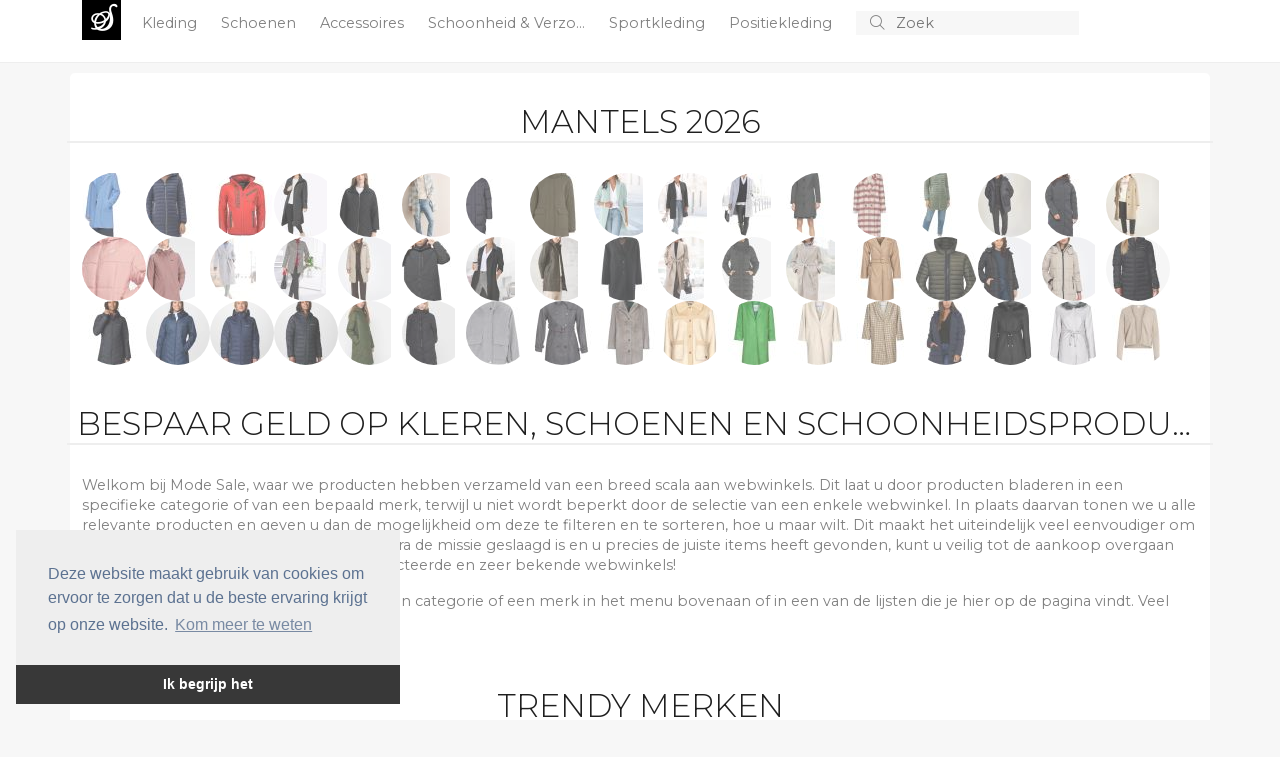

--- FILE ---
content_type: text/html; charset=utf-8
request_url: https://mode-sale.nl/
body_size: 35364
content:
<!doctype html>
<html lang="en">
  <head>
    
    <meta charset="utf-8">
    <meta name="viewport" content="width=device-width, initial-scale=1">
    <title>Bespaar geld op kleren en schoenen - Mode Sale</title>

	<!-- Global site tag (gtag.js) - Google Analytics -->
	<script async src="https://www.googletagmanager.com/gtag/js?id=UA-263021-44"></script>
	<script>
		window.dataLayer = window.dataLayer || [];
		function gtag() { dataLayer.push(arguments); }
		gtag('js', new Date());

		gtag('config', 'UA-263021-44');
		gtag('config', 'AW-1068442526');
	</script>

    <!-- Bootstrap CSS -->
    <link href="https://cdn.jsdelivr.net/npm/bootstrap@5.1.3/dist/css/bootstrap.min.css" rel="stylesheet" integrity="sha384-1BmE4kWBq78iYhFldvKuhfTAU6auU8tT94WrHftjDbrCEXSU1oBoqyl2QvZ6jIW3" crossorigin="anonymous" />
    
	<link href="/CSS/bundle.css?v=IjSI1HeLuJL61GSq-VZ4J1N63ys" rel="stylesheet" />

	
	<script src="https://s.mode-sale.nl/JavaScript/zBase.ashx?wid=15"></script>
	<script type="text/javascript" src="/JavaScript/Init.js?v=sLo_pO-uNVieJoyOB4cL_uuw8Vw"></script>
	
	
	<link rel="shortcut icon" href="/images/logo_red.svg" />
	<meta name='impact-site-verification' value='90576c8a-b62a-4d44-b273-f13ffb521400'>
	<meta name='impact-site-verification' value='670777d3-cd14-44aa-a1ed-64bb80ca6a6f'>
  </head>
  <body>


	  <div b-49urjv10ff id="main-wrapper">
      <div b-49urjv10ff id="top">
		  <div b-49urjv10ff id="top-content">
		<nav b-49urjv10ff id="top-menu">
			<div b-49urjv10ff class="container" style="position: relative;">

				<div b-49urjv10ff class="small-screen" style="display: none;" id="SmallScreenTopContainer">
					<div b-49urjv10ff class="row">
						<div b-49urjv10ff class="col-3">
							<a b-49urjv10ff id="left-menu" class="menu-link left-menu-link" onclick="slideoutLeft.toggle();"><i b-49urjv10ff class="fal fa-bars icon"></i></a>
						</div>
						<div b-49urjv10ff class="col-6" id="liSmallScreenLogoContainer">
							<a b-49urjv10ff href="/" class="page-title">
							<span b-49urjv10ff class="logo">S</span>
							</a>
						</div>
						<div b-49urjv10ff class="col-3" style="text-align: right;">
							<a b-49urjv10ff href="javascript:void(0);" onclick="InitiateSmallScreenSearch();" class="search-icon"><i b-49urjv10ff class="fal fa-search icon"></i></a>
						</div>
					</div>
				</div>
				<ul b-49urjv10ff class="big-screen contains-category-menu-items">
					<li b-49urjv10ff id="top-menu-logo">
						<a b-49urjv10ff href="/" class="page-title">
							<span b-49urjv10ff class="logo">S</span>
						</a>
					</li>
						<li b-49urjv10ff class="category-item menu-item" data-category-id="2">
							<a b-49urjv10ff class="top-menu-category top-menu-item" aria-current="page" href="/c/2-kleding/" title="Kleding">
								Kleding
							</a>
						</li>
						<li b-49urjv10ff class="category-item menu-item" data-category-id="3">
							<a b-49urjv10ff class="top-menu-category top-menu-item" aria-current="page" href="/c/3-schoenen/" title="Schoenen">
								Schoenen
							</a>
						</li>
						<li b-49urjv10ff class="category-item menu-item" data-category-id="4">
							<a b-49urjv10ff class="top-menu-category top-menu-item" aria-current="page" href="/c/4-accessoires/" title="Accessoires">
								Accessoires
							</a>
						</li>
						<li b-49urjv10ff class="category-item menu-item" data-category-id="103">
							<a b-49urjv10ff class="top-menu-category top-menu-item" aria-current="page" href="/c/103-schoonheid-verzorging/" title="Schoonheid &amp; Verzorging">
								Schoonheid &amp; Verzo...
							</a>
						</li>
						<li b-49urjv10ff class="category-item menu-item" data-category-id="136">
							<a b-49urjv10ff class="top-menu-category top-menu-item" aria-current="page" href="/c/136-sportkleding/" title="Sportkleding">
								Sportkleding
							</a>
						</li>
						<li b-49urjv10ff class="category-item menu-item" data-category-id="195">
							<a b-49urjv10ff class="top-menu-category top-menu-item" aria-current="page" href="/c/195-positiekleding/" title="Positiekleding">
								Positiekleding
							</a>
						</li>
					<li b-49urjv10ff>
						<form action="/s" method="post" id="search-container">
							<button b-49urjv10ff type="submit" id="btnSearch">
								<i b-49urjv10ff class="fal fa-search"></i>
							</button>
							<input b-49urjv10ff type="text" id="txtSearch" name="searchString" placeholder="Zoek" autocomplete="off">
							<button b-49urjv10ff type="button" id="btnCancelSearch" onclick="HideSearchSuggestions();">
								<i b-49urjv10ff class="fal fa-times"></i>
							</button>

						</form>
					</li>
				</ul>
				<div b-49urjv10ff id="top-menu-dropdown">
					<div b-49urjv10ff class="container">
						<div b-49urjv10ff class="content row">
							<div b-49urjv10ff class="col-8">
								<div b-49urjv10ff class="header">
									Categorie&#xEB;n 
								</div>
								<ul b-49urjv10ff id="top-menu-dropdown-categories">
								</ul>
							</div>
							<div b-49urjv10ff class="col-4">
								<div b-49urjv10ff class="header">
									Merken
								</div>
								<ul b-49urjv10ff id="top-menu-dropdown-brands">
								</ul>
							</div>
						</div>
					</div>
				</div>
				<div b-49urjv10ff id="divMenuItemContent">

				</div>

			</div>
		</nav>
			<div b-49urjv10ff id="divTopInfoBar" class="container">
				<div b-49urjv10ff>
				</div>

			</div>
		</div>
		<div b-49urjv10ff class="progress" id="divProgressBar">
			<div b-49urjv10ff class="indeterminate"></div>
		</div>
	</div>
    
    <div b-49urjv10ff id="content" class="container">
		
		



	<h2 class="content-header first">Mantels 2026</h2>
	<div class="mosaic" data-destination-url="/c/84-mantels/">
		<div class="background">
		</div>
			<div class="m">
				<img src="https://s2.mode-sale.nl/i/42/258294690_c.jpg?s=84" />
			</div>
			<div class="m">
				<img src="https://s3.mode-sale.nl/i/42/258303074_c.jpg?s=84" />
			</div>
			<div class="m">
				<img src="https://s1.mode-sale.nl/i/110/250344696_c.jpg?s=84" />
			</div>
			<div class="m">
				<img src="https://s1.mode-sale.nl/i/42/258284963_c.jpg?s=84" />
			</div>
			<div class="m">
				<img src="https://s1.mode-sale.nl/i/42/258289166_c.jpg?s=84" />
			</div>
			<div class="m">
				<img src="https://s1.mode-sale.nl/i/42/258289541_c.jpg?s=84" />
			</div>
			<div class="m">
				<img src="https://s2.mode-sale.nl/i/42/258289743_c.jpg?s=84" />
			</div>
			<div class="m">
				<img src="https://s1.mode-sale.nl/i/42/258293052_c.jpg?s=84" />
			</div>
			<div class="m">
				<img src="https://s3.mode-sale.nl/i/42/258296685_c.jpg?s=84" />
			</div>
			<div class="m">
				<img src="https://s4.mode-sale.nl/i/42/258296686_c.jpg?s=84" />
			</div>
			<div class="m">
				<img src="https://s5.mode-sale.nl/i/42/258296689_c.jpg?s=84" />
			</div>
			<div class="m">
				<img src="https://s2.mode-sale.nl/i/42/258297307_c.jpg?s=84" />
			</div>
			<div class="m">
				<img src="https://s5.mode-sale.nl/i/42/258301789_c.jpg?s=84" />
			</div>
			<div class="m">
				<img src="https://s4.mode-sale.nl/i/42/258303075_c.jpg?s=84" />
			</div>
			<div class="m">
				<img src="https://s2.mode-sale.nl/i/42/258307836_c.jpg?s=84" />
			</div>
			<div class="m">
				<img src="https://s1.mode-sale.nl/i/42/258309010_c.jpg?s=84" />
			</div>
			<div class="m">
				<img src="https://s3.mode-sale.nl/i/42/258312419_c.jpg?s=84" />
			</div>
			<div class="m">
				<img src="https://s5.mode-sale.nl/i/42/258317514_c.jpg?s=84" />
			</div>
			<div class="m">
				<img src="https://s4.mode-sale.nl/i/42/258325984_c.jpg?s=84" />
			</div>
			<div class="m">
				<img src="https://s3.mode-sale.nl/i/42/258326400_c.jpg?s=84" />
			</div>
			<div class="m">
				<img src="https://s3.mode-sale.nl/i/42/258332724_c.jpg?s=84" />
			</div>
			<div class="m">
				<img src="https://s1.mode-sale.nl/i/42/258333111_c.jpg?s=84" />
			</div>
			<div class="m">
				<img src="https://s4.mode-sale.nl/i/42/258320619_c.jpg?s=84" />
			</div>
			<div class="m">
				<img src="https://s5.mode-sale.nl/i/42/258334575_c.jpg?s=84" />
			</div>
			<div class="m">
				<img src="https://s5.mode-sale.nl/i/42/258305947_c.jpg?s=84" />
			</div>
			<div class="m">
				<img src="https://s1.mode-sale.nl/i/42/258311691_c.jpg?s=84" />
			</div>
			<div class="m">
				<img src="https://s1.mode-sale.nl/i/42/258311698_c.jpg?s=84" />
			</div>
			<div class="m">
				<img src="https://s3.mode-sale.nl/i/42/258340189_c.jpg?s=84" />
			</div>
			<div class="m">
				<img src="https://s1.mode-sale.nl/i/42/258341373_c.jpg?s=84" />
			</div>
			<div class="m">
				<img src="https://s1.mode-sale.nl/i/110/170719823_c.jpg?s=84" />
			</div>
			<div class="m">
				<img src="https://s5.mode-sale.nl/i/110/214684866_c.jpg?s=84" />
			</div>
			<div class="m">
				<img src="https://s3.mode-sale.nl/i/42/258255731_c.jpg?s=84" />
			</div>
			<div class="m">
				<img src="https://s4.mode-sale.nl/i/42/258255732_c.jpg?s=84" />
			</div>
			<div class="m">
				<img src="https://s1.mode-sale.nl/i/42/258295375_c.jpg?s=84" />
			</div>
			<div class="m">
				<img src="https://s2.mode-sale.nl/i/42/258310046_c.jpg?s=84" />
			</div>
			<div class="m">
				<img src="https://s3.mode-sale.nl/i/42/258310047_c.jpg?s=84" />
			</div>
			<div class="m">
				<img src="https://s4.mode-sale.nl/i/42/258328752_c.jpg?s=84" />
			</div>
			<div class="m">
				<img src="https://s5.mode-sale.nl/i/42/258328753_c.jpg?s=84" />
			</div>
			<div class="m">
				<img src="https://s3.mode-sale.nl/i/42/258333109_c.jpg?s=84" />
			</div>
			<div class="m">
				<img src="https://s4.mode-sale.nl/i/42/258333110_c.jpg?s=84" />
			</div>
			<div class="m">
				<img src="https://s1.mode-sale.nl/i/118/258733591_c.jpg?s=84" />
			</div>
			<div class="m">
				<img src="https://s1.mode-sale.nl/i/110/57482779_c.jpg?s=84" />
			</div>
			<div class="m">
				<img src="https://s3.mode-sale.nl/i/110/170360323_c.jpg?s=84" />
			</div>
			<div class="m">
				<img src="https://s1.mode-sale.nl/i/110/171474101_c.jpg?s=84" />
			</div>
			<div class="m">
				<img src="https://s1.mode-sale.nl/i/110/175325216_c.jpg?s=84" />
			</div>
			<div class="m">
				<img src="https://s2.mode-sale.nl/i/110/175444877_c.jpg?s=84" />
			</div>
			<div class="m">
				<img src="https://s3.mode-sale.nl/i/110/175444878_c.jpg?s=84" />
			</div>
			<div class="m">
				<img src="https://s5.mode-sale.nl/i/110/177515471_c.jpg?s=84" />
			</div>
			<div class="m">
				<img src="https://s4.mode-sale.nl/i/110/178377609_c.jpg?s=84" />
			</div>
			<div class="m">
				<img src="https://s5.mode-sale.nl/i/110/178377610_c.jpg?s=84" />
			</div>
			<div class="m">
				<img src="https://s2.mode-sale.nl/i/110/214513590_c.jpg?s=84" />
			</div>
			<div class="m">
				<img src="https://s3.mode-sale.nl/i/110/221437450_c.jpg?s=84" />
			</div>
			<div class="m">
				<img src="https://s4.mode-sale.nl/i/110/221617898_c.jpg?s=84" />
			</div>
			<div class="m">
				<img src="https://s4.mode-sale.nl/i/110/225504952_c.jpg?s=84" />
			</div>
			<div class="m">
				<img src="https://s1.mode-sale.nl/i/110/225505652_c.jpg?s=84" />
			</div>
			<div class="m">
				<img src="https://s5.mode-sale.nl/i/110/225505778_c.jpg?s=84" />
			</div>
			<div class="m">
				<img src="https://s1.mode-sale.nl/i/110/225505906_c.jpg?s=84" />
			</div>
			<div class="m">
				<img src="https://s2.mode-sale.nl/i/110/225505910_c.jpg?s=84" />
			</div>
			<div class="m">
				<img src="https://s3.mode-sale.nl/i/110/239493200_c.jpg?s=84" />
			</div>
			<div class="m">
				<img src="https://s4.mode-sale.nl/i/110/239493201_c.jpg?s=84" />
			</div>
			<div class="m">
				<img src="https://s2.mode-sale.nl/i/110/241291273_c.jpg?s=84" />
			</div>
			<div class="m">
				<img src="https://s5.mode-sale.nl/i/110/242455835_c.jpg?s=84" />
			</div>
			<div class="m">
				<img src="https://s3.mode-sale.nl/i/110/243641092_c.jpg?s=84" />
			</div>
			<div class="m">
				<img src="https://s4.mode-sale.nl/i/110/243750064_c.jpg?s=84" />
			</div>
			<div class="m">
				<img src="https://s1.mode-sale.nl/i/110/245100383_c.jpg?s=84" />
			</div>
			<div class="m">
				<img src="https://s2.mode-sale.nl/i/110/245100389_c.jpg?s=84" />
			</div>
			<div class="m">
				<img src="https://s3.mode-sale.nl/i/110/245185441_c.jpg?s=84" />
			</div>
			<div class="m">
				<img src="https://s5.mode-sale.nl/i/110/247595362_c.jpg?s=84" />
			</div>
			<div class="m">
				<img src="https://s4.mode-sale.nl/i/110/247915496_c.jpg?s=84" />
			</div>
			<div class="m">
				<img src="https://s1.mode-sale.nl/i/110/248039853_c.jpg?s=84" />
			</div>
			<div class="m">
				<img src="https://s5.mode-sale.nl/i/110/249152756_c.jpg?s=84" />
			</div>
			<div class="m">
				<img src="https://s1.mode-sale.nl/i/110/250424962_c.jpg?s=84" />
			</div>
	</div>

<div class="row">
			

	<div class="col">		
		<h1 class="content-header">
			Bespaar geld op Kleren, Schoenen en Schoonheidsproducten
		</h1>
		<p>Welkom bij Mode Sale, waar we producten hebben verzameld van een breed scala aan webwinkels. Dit laat u door producten bladeren in een specifieke categorie of van een bepaald merk, terwijl u niet wordt beperkt door de selectie van een enkele webwinkel. In plaats daarvan tonen we u alle relevante producten en geven u dan de mogelijkheid om deze te filteren en te sorteren, hoe u maar wilt. Dit maakt het uiteindelijk veel eenvoudiger om precies te vinden waar u naar zoekt, en zodra de missie geslaagd is en u precies de juiste items heeft gevonden, kunt u veilig tot de aankoop overgaan omdat we u producten tonen van gerespecteerde en zeer bekende webwinkels!</p>
		<p>Om te beginnen selecteer je simpelweg een categorie of een merk in het menu bovenaan of in een van de lijsten die je hier op de pagina vindt. Veel winkelplezier!</p>		
	</div>
</div>


<h2 class="content-header">Trendy Merken</h2>
<div class="row">
			<div class="col-md-3 col-sm-4 col-6 highlight-box">
				<a href="/b/4556-ted-baker/" title="Ted Baker">
					<img src="https://s1.mode-sale.nl/i/211/258165104.jpg?w=200" class="img-fluid center-block" />
				</a>
				<a class="title" href="/b/4556-ted-baker/" title="Ted Baker">
					Ted Baker
				</a>
			</div>
			<div class="col-md-3 col-sm-4 col-6 highlight-box">
				<a href="/b/279-tommy-hilfiger/" title="Tommy Hilfiger">
					<img src="https://s1.mode-sale.nl/i/251/229978073_c.jpg?w=200" class="img-fluid center-block" />
				</a>
				<a class="title" href="/b/279-tommy-hilfiger/" title="Tommy Hilfiger">
					Tommy Hilfiger
				</a>
			</div>
			<div class="col-md-3 col-sm-4 col-6 highlight-box">
				<a href="/b/9543-gabor/" title="Gabor">
					<img src="https://s1.mode-sale.nl/i/42/258255392_c.jpg?w=200" class="img-fluid center-block" />
				</a>
				<a class="title" href="/b/9543-gabor/" title="Gabor">
					Gabor
				</a>
			</div>
			<div class="col-md-3 col-sm-4 col-6 highlight-box">
				<a href="/b/647-michael-kors/" title="Michael Kors">
					<img src="https://s1.mode-sale.nl/i/211/257467365.jpg?w=200" class="img-fluid center-block" />
				</a>
				<a class="title" href="/b/647-michael-kors/" title="Michael Kors">
					Michael Kors
				</a>
			</div>
			<div class="col-md-3 col-sm-4 col-6 highlight-box">
				<a href="/b/21330-nubikk/" title="Nubikk">
					<img src="https://s1.mode-sale.nl/i/110/252083907_c.jpg?w=200" class="img-fluid center-block" />
				</a>
				<a class="title" href="/b/21330-nubikk/" title="Nubikk">
					Nubikk
				</a>
			</div>
			<div class="col-md-3 col-sm-4 col-6 highlight-box">
				<a href="/b/435-superdry/" title="Superdry">
					<img src="https://s1.mode-sale.nl/i/42/258258946_c.jpg?w=200" class="img-fluid center-block" />
				</a>
				<a class="title" href="/b/435-superdry/" title="Superdry">
					Superdry
				</a>
			</div>
			<div class="col-md-3 col-sm-4 col-6 highlight-box">
				<a href="/b/382-lacoste/" title="Lacoste">
					<img src="https://s1.mode-sale.nl/i/251/228607993_c.jpg?w=200" class="img-fluid center-block" />
				</a>
				<a class="title" href="/b/382-lacoste/" title="Lacoste">
					Lacoste
				</a>
			</div>
			<div class="col-md-3 col-sm-4 col-6 highlight-box">
				<a href="/b/77-desigual/" title="Desigual">
					<img src="https://s1.mode-sale.nl/i/110/192292198_c.jpg?w=200" class="img-fluid center-block" />
				</a>
				<a class="title" href="/b/77-desigual/" title="Desigual">
					Desigual
				</a>
			</div>
			<div class="col-md-3 col-sm-4 col-6 highlight-box">
				<a href="/b/492-hugo-boss/" title="Hugo Boss">
					<img src="https://s1.mode-sale.nl/i/337/259314612_c.jpg?w=200" class="img-fluid center-block" />
				</a>
				<a class="title" href="/b/492-hugo-boss/" title="Hugo Boss">
					Hugo Boss
				</a>
			</div>
			<div class="col-md-3 col-sm-4 col-6 highlight-box">
				<a href="/b/3919-ralph-lauren/" title="Ralph Lauren">
					<img src="https://s1.mode-sale.nl/i/110/259441953_c.jpg?w=200" class="img-fluid center-block" />
				</a>
				<a class="title" href="/b/3919-ralph-lauren/" title="Ralph Lauren">
					Ralph Lauren
				</a>
			</div>
			<div class="col-md-3 col-sm-4 col-6 highlight-box">
				<a href="/b/30045-studio-anneloes/" title="Studio Anneloes">
					<img src="https://s1.mode-sale.nl/i/118/258566788_c.jpg?w=200" class="img-fluid center-block" />
				</a>
				<a class="title" href="/b/30045-studio-anneloes/" title="Studio Anneloes">
					Studio Anneloes
				</a>
			</div>
			<div class="col-md-3 col-sm-4 col-6 highlight-box">
				<a href="/b/44-calvin-klein/" title="Calvin Klein">
					<img src="https://s1.mode-sale.nl/i/42/258260314_c.jpg?w=200" class="img-fluid center-block" />
				</a>
				<a class="title" href="/b/44-calvin-klein/" title="Calvin Klein">
					Calvin Klein
				</a>
			</div>
</div>

<h2 class="content-header">
	Nieuwe producten
</h2>

<div class="product-view row">
	


	<div class="col-lg-3 col-md-4 col-6">
		<div class="productbox productbox0" data-product-id="260072667" data-aid="113" data-redirect-source="" data-go-url="https://go.mode-sale.nl/g/?wid=15&amp;pid=260072667">
			<a href="/p/260072667-korte-broek-only-/" class="image">				
				<img src="https://s1.mode-sale.nl/i/110/260072667_c.jpg?h=180" alt="Korte Broek Only -" />									
			</a>
		<div class="info">
			<a href="/p/260072667-korte-broek-only-/" class="title" title="Korte Broek Only -">
ONLY			</a>
			<a href="/p/260072667-korte-broek-only-/" class="price">&#x20AC; 17,99</a>
				<div class="discount-badge">-37%</div>
				<a href="/p/260072667-korte-broek-only-/" class="price previous-price">&#x20AC; 28,99</a>
		</div>

		</div>
	</div>	<div class="col-lg-3 col-md-4 col-6">
		<div class="productbox odd productbox1" data-product-id="260072661" data-aid="113" data-redirect-source="" data-go-url="https://go.mode-sale.nl/g/?wid=15&amp;pid=260072661">
			<a href="/p/260072661-sandalen-hogl-sandalen/" class="image">				
				<img src="https://s2.mode-sale.nl/i/110/260072661_c.jpg?h=180" alt="Sandalen H&#xF6;gl Sandalen" />									
			</a>
		<div class="info">
			<a href="/p/260072661-sandalen-hogl-sandalen/" class="title" title="Sandalen H&#xF6;gl Sandalen">
H&#xF6;gl			</a>
			<a href="/p/260072661-sandalen-hogl-sandalen/" class="price">&#x20AC; 96,95</a>
				<div class="discount-badge">-30%</div>
				<a href="/p/260072661-sandalen-hogl-sandalen/" class="price previous-price">&#x20AC; 139,90</a>
		</div>

		</div>
	</div>	<div class="col-lg-3 col-md-4 col-6">
		<div class="productbox productbox2" data-product-id="260072634" data-aid="113" data-redirect-source="" data-go-url="https://go.mode-sale.nl/g/?wid=15&amp;pid=260072634">
			<a href="/p/260072634-laarzen-geox-d-felleny/" class="image">				
				<img src="https://s3.mode-sale.nl/i/110/260072634_c.jpg?h=180" alt="Laarzen Geox D FELLENY" />									
			</a>
		<div class="info">
			<a href="/p/260072634-laarzen-geox-d-felleny/" class="title" title="Laarzen Geox D FELLENY">
Geox			</a>
			<a href="/p/260072634-laarzen-geox-d-felleny/" class="price">&#x20AC; 100,99</a>
				<div class="discount-badge">-37%</div>
				<a href="/p/260072634-laarzen-geox-d-felleny/" class="price previous-price">&#x20AC; 160,90</a>
		</div>

		</div>
	</div>	<div class="col-lg-3 col-md-4 col-6">
		<div class="productbox odd productbox3" data-product-id="260072622" data-aid="113" data-redirect-source="" data-go-url="https://go.mode-sale.nl/g/?wid=15&amp;pid=260072622">
			<a href="/p/260072622-zonnebril-carolina-herrera-ch0045s-c1h/" class="image">				
				<img src="https://s4.mode-sale.nl/i/110/260072622_c.jpg?h=180" alt="Zonnebril Carolina Herrera CH0045S-C1H" />									
			</a>
		<div class="info">
			<a href="/p/260072622-zonnebril-carolina-herrera-ch0045s-c1h/" class="title" title="Zonnebril Carolina Herrera CH0045S-C1H">
Carolina Herrera			</a>
			<a href="/p/260072622-zonnebril-carolina-herrera-ch0045s-c1h/" class="price">&#x20AC; 80,00</a>
				<div class="discount-badge">-68%</div>
				<a href="/p/260072622-zonnebril-carolina-herrera-ch0045s-c1h/" class="price previous-price">&#x20AC; 255,00</a>
		</div>

		</div>
	</div>	<div class="col-lg-3 col-md-4 col-6">
		<div class="productbox productbox4" data-product-id="260072621" data-aid="113" data-redirect-source="" data-go-url="https://go.mode-sale.nl/g/?wid=15&amp;pid=260072621">
			<a href="/p/260072621-lipstick-loreal-/" class="image">				
				<img src="https://s5.mode-sale.nl/i/110/260072621_c.jpg?h=180" alt="Lipstick L&#x27;or&#xE9;al -" />									
			</a>
		<div class="info">
			<a href="/p/260072621-lipstick-loreal-/" class="title" title="Lipstick L&#x27;or&#xE9;al -">
L&#x27;Oreal			</a>
			<a href="/p/260072621-lipstick-loreal-/" class="price">&#x20AC; 6,99</a>
				<div class="discount-badge">-50%</div>
				<a href="/p/260072621-lipstick-loreal-/" class="price previous-price">&#x20AC; 14,00</a>
		</div>

		</div>
	</div>	<div class="col-lg-3 col-md-4 col-6">
		<div class="productbox odd productbox5" data-product-id="260072608" data-aid="113" data-redirect-source="" data-go-url="https://go.mode-sale.nl/g/?wid=15&amp;pid=260072608">
			<a href="/p/260072608-t-shirt-umbro-/" class="image">				
				<img src="https://s1.mode-sale.nl/i/110/260072608_c.jpg?h=180" alt="T-shirt Umbro -" />									
			</a>
		<div class="info">
			<a href="/p/260072608-t-shirt-umbro-/" class="title" title="T-shirt Umbro -">
UMBRO			</a>
			<a href="/p/260072608-t-shirt-umbro-/" class="price">&#x20AC; 13,99</a>
				<div class="discount-badge">-56%</div>
				<a href="/p/260072608-t-shirt-umbro-/" class="price previous-price">&#x20AC; 31,99</a>
		</div>

		</div>
	</div>	<div class="col-lg-3 col-md-4 col-6">
		<div class="productbox productbox6" data-product-id="260072607" data-aid="113" data-redirect-source="" data-go-url="https://go.mode-sale.nl/g/?wid=15&amp;pid=260072607">
			<a href="/p/260072607-t-shirt-umbro-/" class="image">				
				<img src="https://s2.mode-sale.nl/i/110/260072607_c.jpg?h=180" alt="T-shirt Umbro -" />									
			</a>
		<div class="info">
			<a href="/p/260072607-t-shirt-umbro-/" class="title" title="T-shirt Umbro -">
UMBRO			</a>
			<a href="/p/260072607-t-shirt-umbro-/" class="price">&#x20AC; 13,99</a>
				<div class="discount-badge">-73%</div>
				<a href="/p/260072607-t-shirt-umbro-/" class="price previous-price">&#x20AC; 52,00</a>
		</div>

		</div>
	</div>	<div class="col-lg-3 col-md-4 col-6">
		<div class="productbox odd productbox7" data-product-id="260072606" data-aid="113" data-redirect-source="" data-go-url="https://go.mode-sale.nl/g/?wid=15&amp;pid=260072606">
			<a href="/p/260072606-t-shirt-umbro-/" class="image">				
				<img src="https://s3.mode-sale.nl/i/110/260072606_c.jpg?h=180" alt="T-shirt Umbro -" />									
			</a>
		<div class="info">
			<a href="/p/260072606-t-shirt-umbro-/" class="title" title="T-shirt Umbro -">
UMBRO			</a>
			<a href="/p/260072606-t-shirt-umbro-/" class="price">&#x20AC; 13,99</a>
				<div class="discount-badge">-73%</div>
				<a href="/p/260072606-t-shirt-umbro-/" class="price previous-price">&#x20AC; 52,00</a>
		</div>

		</div>
	</div>	<div class="col-lg-3 col-md-4 col-6">
		<div class="productbox productbox8" data-product-id="260072571" data-aid="113" data-redirect-source="" data-go-url="https://go.mode-sale.nl/g/?wid=15&amp;pid=260072571">
			<a href="/p/260072571-zonnebril-nike-ev1062-133/" class="image">				
				<img src="https://s4.mode-sale.nl/i/110/260072571_c.jpg?h=180" alt="Zonnebril Nike EV1062-133" />									
			</a>
		<div class="info">
			<a href="/p/260072571-zonnebril-nike-ev1062-133/" class="title" title="Zonnebril Nike EV1062-133">
Nike			</a>
			<a href="/p/260072571-zonnebril-nike-ev1062-133/" class="price">&#x20AC; 67,00</a>
				<div class="discount-badge">-48%</div>
				<a href="/p/260072571-zonnebril-nike-ev1062-133/" class="price previous-price">&#x20AC; 130,00</a>
		</div>

		</div>
	</div>	<div class="col-lg-3 col-md-4 col-6">
		<div class="productbox odd productbox9" data-product-id="260072570" data-aid="113" data-redirect-source="" data-go-url="https://go.mode-sale.nl/g/?wid=15&amp;pid=260072570">
			<a href="/p/260072570-zonnebril-nike-ev1062-133/" class="image">				
				<img src="https://s5.mode-sale.nl/i/110/260072570_c.jpg?h=180" alt="Zonnebril Nike EV1062-133" />									
			</a>
		<div class="info">
			<a href="/p/260072570-zonnebril-nike-ev1062-133/" class="title" title="Zonnebril Nike EV1062-133">
Nike			</a>
			<a href="/p/260072570-zonnebril-nike-ev1062-133/" class="price">&#x20AC; 67,00</a>
				<div class="discount-badge">-48%</div>
				<a href="/p/260072570-zonnebril-nike-ev1062-133/" class="price previous-price">&#x20AC; 130,00</a>
		</div>

		</div>
	</div>	<div class="col-lg-3 col-md-4 col-6">
		<div class="productbox productbox10" data-product-id="260072512" data-aid="113" data-redirect-source="" data-go-url="https://go.mode-sale.nl/g/?wid=15&amp;pid=260072512">
			<a href="/p/260072512-enkellaarzen-nerogiardini-enkellaarzen/" class="image">				
				<img src="https://s1.mode-sale.nl/i/110/260072512_c.jpg?h=180" alt="Enkellaarzen NeroGiardini Enkellaarzen" />									
			</a>
		<div class="info">
			<a href="/p/260072512-enkellaarzen-nerogiardini-enkellaarzen/" class="title" title="Enkellaarzen NeroGiardini Enkellaarzen">
Nero Giardini			</a>
			<a href="/p/260072512-enkellaarzen-nerogiardini-enkellaarzen/" class="price">&#x20AC; 180,95</a>
				<div class="discount-badge">-30%</div>
				<a href="/p/260072512-enkellaarzen-nerogiardini-enkellaarzen/" class="price previous-price">&#x20AC; 259,90</a>
		</div>

		</div>
	</div>	<div class="col-lg-3 col-md-4 col-6">
		<div class="productbox odd productbox11" data-product-id="260072511" data-aid="113" data-redirect-source="" data-go-url="https://go.mode-sale.nl/g/?wid=15&amp;pid=260072511">
			<a href="/p/260072511-lieslaarzen-steve-madden-laarzen/" class="image">				
				<img src="https://s2.mode-sale.nl/i/110/260072511_c.jpg?h=180" alt="Lieslaarzen Steve Madden Laarzen" />									
			</a>
		<div class="info">
			<a href="/p/260072511-lieslaarzen-steve-madden-laarzen/" class="title" title="Lieslaarzen Steve Madden Laarzen">
Steve Madden			</a>
			<a href="/p/260072511-lieslaarzen-steve-madden-laarzen/" class="price">&#x20AC; 118,95</a>
				<div class="discount-badge">-30%</div>
				<a href="/p/260072511-lieslaarzen-steve-madden-laarzen/" class="price previous-price">&#x20AC; 169,99</a>
		</div>

		</div>
	</div>	<div class="col-lg-3 col-md-4 col-6">
		<div class="productbox productbox12" data-product-id="260072510" data-aid="113" data-redirect-source="" data-go-url="https://go.mode-sale.nl/g/?wid=15&amp;pid=260072510">
			<a href="/p/260072510-laarzen-palladium-enkellaarzen/" class="image">				
				<img src="https://s3.mode-sale.nl/i/110/260072510_c.jpg?h=180" alt="Laarzen Palladium Enkellaarzen" />									
			</a>
		<div class="info">
			<a href="/p/260072510-laarzen-palladium-enkellaarzen/" class="title" title="Laarzen Palladium Enkellaarzen">
Palladium			</a>
			<a href="/p/260072510-laarzen-palladium-enkellaarzen/" class="price">&#x20AC; 83,95</a>
				<div class="discount-badge">-30%</div>
				<a href="/p/260072510-laarzen-palladium-enkellaarzen/" class="price previous-price">&#x20AC; 119,95</a>
		</div>

		</div>
	</div>	<div class="col-lg-3 col-md-4 col-6">
		<div class="productbox odd productbox13" data-product-id="260072499" data-aid="113" data-redirect-source="" data-go-url="https://go.mode-sale.nl/g/?wid=15&amp;pid=260072499">
			<a href="/p/260072499-hoge-sneakers-vado-sneaker/" class="image">				
				<img src="https://s4.mode-sale.nl/i/110/260072499_c.jpg?h=180" alt="Hoge Sneakers Vado Sneaker" />									
			</a>
		<div class="info">
			<a href="/p/260072499-hoge-sneakers-vado-sneaker/" class="title" title="Hoge Sneakers Vado Sneaker">
Vado			</a>
			<a href="/p/260072499-hoge-sneakers-vado-sneaker/" class="price">&#x20AC; 83,95</a>
				<div class="discount-badge">-30%</div>
				<a href="/p/260072499-hoge-sneakers-vado-sneaker/" class="price previous-price">&#x20AC; 119,95</a>
		</div>

		</div>
	</div>	<div class="col-lg-3 col-md-4 col-6">
		<div class="productbox productbox14" data-product-id="260072494" data-aid="113" data-redirect-source="" data-go-url="https://go.mode-sale.nl/g/?wid=15&amp;pid=260072494">
			<a href="/p/260072494-lage-sneakers-gabor-sneaker/" class="image">				
				<img src="https://s5.mode-sale.nl/i/110/260072494_c.jpg?h=180" alt="Lage Sneakers Gabor Sneaker" />									
			</a>
		<div class="info">
			<a href="/p/260072494-lage-sneakers-gabor-sneaker/" class="title" title="Lage Sneakers Gabor Sneaker">
Gabor			</a>
			<a href="/p/260072494-lage-sneakers-gabor-sneaker/" class="price">&#x20AC; 107,95</a>
				<div class="discount-badge">-30%</div>
				<a href="/p/260072494-lage-sneakers-gabor-sneaker/" class="price previous-price">&#x20AC; 155,00</a>
		</div>

		</div>
	</div>	<div class="col-lg-3 col-md-4 col-6">
		<div class="productbox odd productbox15" data-product-id="260072489" data-aid="113" data-redirect-source="" data-go-url="https://go.mode-sale.nl/g/?wid=15&amp;pid=260072489">
			<a href="/p/260072489-lipstick-gemey-maybelline-/" class="image">				
				<img src="https://s1.mode-sale.nl/i/110/260072489_c.jpg?h=180" alt="Lipstick Gemey Maybelline -" />									
			</a>
		<div class="info">
			<a href="/p/260072489-lipstick-gemey-maybelline-/" class="title" title="Lipstick Gemey Maybelline -">
Gemey Maybelline			</a>
			<a href="/p/260072489-lipstick-gemey-maybelline-/" class="price">&#x20AC; 5,99</a>
				<div class="discount-badge">-60%</div>
				<a href="/p/260072489-lipstick-gemey-maybelline-/" class="price previous-price">&#x20AC; 15,00</a>
		</div>

		</div>
	</div><div class="floatstop"></div>
</div>



		
	</div>
    </div>
    
	
	<div b-49urjv10ff id="menu-left" class="side-menu">
		<button b-49urjv10ff onclick="slideoutLeft.close();" class="btn btn-sm close-btn">
			<i b-49urjv10ff class="fal fa-times"></i>
		</button>
		<div b-49urjv10ff class="clearfix"></div>

	

		<div b-49urjv10ff id="divSmallScreenCategoryTreeContainer">


		</div>

	



			<ul b-49urjv10ff class="category-tree top-level-only filter-item-container">
				<li b-49urjv10ff data-category-id="4">
					<a b-49urjv10ff aria-current="page" href="/c/4-accessoires/">					
						<span b-49urjv10ff>
						Accessoires
					</span>						
					<span b-49urjv10ff class="product-count">52.104</span>
					<i b-49urjv10ff class="fal fa-angle-right"></i>
					</a>
				</li>
				<li b-49urjv10ff data-category-id="2">
					<a b-49urjv10ff aria-current="page" href="/c/2-kleding/">					
						<span b-49urjv10ff>
						Kleding
					</span>						
					<span b-49urjv10ff class="product-count">180.702</span>
					<i b-49urjv10ff class="fal fa-angle-right"></i>
					</a>
				</li>
				<li b-49urjv10ff data-category-id="195">
					<a b-49urjv10ff aria-current="page" href="/c/195-positiekleding/">					
						<span b-49urjv10ff>
						Positiekleding
					</span>						
					<span b-49urjv10ff class="product-count">80</span>
					<i b-49urjv10ff class="fal fa-angle-right"></i>
					</a>
				</li>
				<li b-49urjv10ff data-category-id="3">
					<a b-49urjv10ff aria-current="page" href="/c/3-schoenen/">					
						<span b-49urjv10ff>
						Schoenen
					</span>						
					<span b-49urjv10ff class="product-count">160.917</span>
					<i b-49urjv10ff class="fal fa-angle-right"></i>
					</a>
				</li>
				<li b-49urjv10ff data-category-id="103">
					<a b-49urjv10ff aria-current="page" href="/c/103-schoonheid-verzorging/">					
						<span b-49urjv10ff>
						Schoonheid &amp; Verzorging
					</span>						
					<span b-49urjv10ff class="product-count">25.699</span>
					<i b-49urjv10ff class="fal fa-angle-right"></i>
					</a>
				</li>
				<li b-49urjv10ff data-category-id="136">
					<a b-49urjv10ff aria-current="page" href="/c/136-sportkleding/">					
						<span b-49urjv10ff>
						Sportkleding
					</span>						
					<span b-49urjv10ff class="product-count">28.126</span>
					<i b-49urjv10ff class="fal fa-angle-right"></i>
					</a>
				</li>
			</ul>

		<ul b-49urjv10ff id="LeftSideMenuItemsAfterCategories">

		</ul>

		
	</div>
    <script src="https://code.jquery.com/jquery-3.6.0.min.js" integrity="sha256-/xUj+3OJU5yExlq6GSYGSHk7tPXikynS7ogEvDej/m4=" crossorigin="anonymous"></script>
	
	

	
		<script src="/JavaScript/bottom-bundle.js?v=i-JUlv4i8X3rkT_77kAjHrFki30"></script>
	

    <script type="text/javascript" src="/JavaScript/Dynamic/CategoriesAsJson.js"></script>
	<script type="text/javascript" src="/JavaScript/Dynamic/LocalizationStrings.js"></script>

    <script src="https://kit.fontawesome.com/3aeb06d83e.js"></script>

    <script src="https://cdn.jsdelivr.net/npm/bootstrap@5.1.3/dist/js/bootstrap.bundle.min.js" integrity="sha384-ka7Sk0Gln4gmtz2MlQnikT1wXgYsOg+OMhuP+IlRH9sENBO0LRn5q+8nbTov4+1p" crossorigin="anonymous"></script>
	

	<script src="https://s.mode-sale.nl/JavaScript/TA.ashx?wid=15" async defer></script>
	<script src="https://s.mode-sale.nl/JavaScript/V.ashx?wid=15" async defer></script>

		<script type="text/javascript" src="//cdnjs.cloudflare.com/ajax/libs/cookieconsent2/3.0.3/cookieconsent.min.js"></script>
		<script type="text/javascript">
		window.addEventListener("load", function()
		{
			window.cookieconsent.initialise({
				"palette": {
					"popup": {
						"background": "#eee",
						"text": "#5c7291"
					},
					"button": {
						"background": "#383838",
						"text": "#ffffff"
					}
				},
				"theme": "edgeless",
				"position": "bottom-left",
				"content": {
					"message": "Deze website maakt gebruik van cookies om ervoor te zorgen dat u de beste ervaring krijgt op onze website.",
					"dismiss": "Ik begrijp het",
					"link": "Kom meer te weten"
				}
			})
		});
		</script>
	
	
	
	
	    
  </body>
</html>

--- FILE ---
content_type: application/javascript; charset=utf-8
request_url: https://s.mode-sale.nl/JavaScript/V.ashx?wid=15&RV=1&callback=jQuery360014795152452440719_1768800109900&_=1768800109901
body_size: -126
content:
jQuery360014795152452440719_1768800109900({"Vid":0});

--- FILE ---
content_type: text/javascript
request_url: https://mode-sale.nl/JavaScript/Dynamic/CategoriesAsJson.js
body_size: 13332
content:
Website.Categories = [{"Id":1,"Title":"Kleding","ParentCategoryId":0,"ChildCategoryCount":6,"ProductCount":26,"TotalProductCount":447654,"UrlSlug":"1-kleding"},{"Id":4,"Title":"Accessoires","ParentCategoryId":1,"ChildCategoryCount":13,"ProductCount":213,"TotalProductCount":52104,"UrlSlug":"4-accessoires","TopBrands":[{"Id":11654,"Title":"BUFF","UrlSlug":"11654-buff"},{"Id":12949,"Title":"Deuter","UrlSlug":"12949-deuter"},{"Id":342,"Title":"Eastpak","UrlSlug":"342-eastpak"},{"Id":45601,"Title":"Firetti","UrlSlug":"45601-firetti"},{"Id":113,"Title":"Guess","UrlSlug":"113-guess"},{"Id":10557,"Title":"Herschel","UrlSlug":"10557-herschel"},{"Id":54806,"Title":"Itaca","UrlSlug":"54806-itaca"},{"Id":169,"Title":"Lois","UrlSlug":"169-lois"},{"Id":5452,"Title":"New Era","UrlSlug":"5452-new-era"},{"Id":279,"Title":"Tommy Hilfiger","UrlSlug":"279-tommy-hilfiger"}]},{"Id":17,"Title":"Tassen & Portemonnees","ParentCategoryId":4,"ChildCategoryCount":11,"ProductCount":3155,"TotalProductCount":28271,"UrlSlug":"17-tassen-portemonnees"},{"Id":106,"Title":"Rugzakken","ParentCategoryId":17,"ChildCategoryCount":0,"ProductCount":7784,"TotalProductCount":7784,"UrlSlug":"106-rugzakken"},{"Id":279,"Title":"Heuptassen","ParentCategoryId":17,"ChildCategoryCount":0,"ProductCount":616,"TotalProductCount":616,"UrlSlug":"279-heuptassen"},{"Id":102,"Title":"Clutches","ParentCategoryId":17,"ChildCategoryCount":0,"ProductCount":13,"TotalProductCount":13,"UrlSlug":"102-clutches"},{"Id":280,"Title":"Toilettassen","ParentCategoryId":17,"ChildCategoryCount":0,"ProductCount":147,"TotalProductCount":147,"UrlSlug":"280-toilettassen"},{"Id":212,"Title":"Handtassen","ParentCategoryId":17,"ChildCategoryCount":0,"ProductCount":6041,"TotalProductCount":6041,"UrlSlug":"212-handtassen"},{"Id":269,"Title":"Laptop-tassen","ParentCategoryId":17,"ChildCategoryCount":0,"ProductCount":325,"TotalProductCount":325,"UrlSlug":"269-laptop-tassen"},{"Id":49,"Title":"Schoudertassen","ParentCategoryId":17,"ChildCategoryCount":0,"ProductCount":3213,"TotalProductCount":3213,"UrlSlug":"49-schoudertassen"},{"Id":511,"Title":"Koffers","ParentCategoryId":17,"ChildCategoryCount":0,"ProductCount":2746,"TotalProductCount":2746,"UrlSlug":"511-koffers"},{"Id":107,"Title":"Shoppers","ParentCategoryId":17,"ChildCategoryCount":0,"ProductCount":823,"TotalProductCount":823,"UrlSlug":"107-shoppers"},{"Id":51,"Title":"Portemonnees","ParentCategoryId":17,"ChildCategoryCount":0,"ProductCount":2975,"TotalProductCount":2975,"UrlSlug":"51-portemonnees"},{"Id":268,"Title":"Reistassen & Weekendtassen","ParentCategoryId":17,"ChildCategoryCount":0,"ProductCount":433,"TotalProductCount":433,"UrlSlug":"268-reistassen-weekendtassen"},{"Id":18,"Title":"Riemen","ParentCategoryId":4,"ChildCategoryCount":0,"ProductCount":2099,"TotalProductCount":2099,"UrlSlug":"18-riemen"},{"Id":523,"Title":"Telefoonhoesjes","ParentCategoryId":4,"ChildCategoryCount":0,"ProductCount":78,"TotalProductCount":78,"UrlSlug":"523-telefoonhoesjes"},{"Id":61,"Title":"Brillen","ParentCategoryId":4,"ChildCategoryCount":0,"ProductCount":0,"TotalProductCount":0,"UrlSlug":"61-brillen"},{"Id":19,"Title":"Handschoenen","ParentCategoryId":4,"ChildCategoryCount":0,"ProductCount":573,"TotalProductCount":573,"UrlSlug":"19-handschoenen"},{"Id":175,"Title":"Mutsen & hoeden","ParentCategoryId":4,"ChildCategoryCount":4,"ProductCount":1006,"TotalProductCount":8292,"UrlSlug":"175-mutsen-hoeden"},{"Id":575,"Title":"Balaclava","ParentCategoryId":175,"ChildCategoryCount":0,"ProductCount":0,"TotalProductCount":0,"UrlSlug":"575-balaclava"},{"Id":178,"Title":"Mutsen","ParentCategoryId":175,"ChildCategoryCount":0,"ProductCount":3147,"TotalProductCount":3147,"UrlSlug":"178-mutsen"},{"Id":177,"Title":"Caps","ParentCategoryId":175,"ChildCategoryCount":0,"ProductCount":4079,"TotalProductCount":4079,"UrlSlug":"177-caps"},{"Id":176,"Title":"Hoeden","ParentCategoryId":175,"ChildCategoryCount":0,"ProductCount":60,"TotalProductCount":60,"UrlSlug":"176-hoeden"},{"Id":76,"Title":"Sieraden","ParentCategoryId":4,"ChildCategoryCount":7,"ProductCount":529,"TotalProductCount":3077,"UrlSlug":"76-sieraden"},{"Id":538,"Title":"Horloges","ParentCategoryId":76,"ChildCategoryCount":0,"ProductCount":2478,"TotalProductCount":2478,"UrlSlug":"538-horloges"},{"Id":100,"Title":"Armbanden","ParentCategoryId":76,"ChildCategoryCount":0,"ProductCount":674,"TotalProductCount":674,"UrlSlug":"100-armbanden"},{"Id":120,"Title":"Manchetknopen","ParentCategoryId":76,"ChildCategoryCount":0,"ProductCount":32,"TotalProductCount":32,"UrlSlug":"120-manchetknopen"},{"Id":99,"Title":"Oorbellen","ParentCategoryId":76,"ChildCategoryCount":0,"ProductCount":692,"TotalProductCount":692,"UrlSlug":"99-oorbellen"},{"Id":261,"Title":"Haar sieraden","ParentCategoryId":76,"ChildCategoryCount":0,"ProductCount":15,"TotalProductCount":15,"UrlSlug":"261-haar-sieraden"},{"Id":97,"Title":"Kettingen","ParentCategoryId":76,"ChildCategoryCount":0,"ProductCount":950,"TotalProductCount":950,"UrlSlug":"97-kettingen"},{"Id":98,"Title":"Ringen","ParentCategoryId":76,"ChildCategoryCount":0,"ProductCount":185,"TotalProductCount":185,"UrlSlug":"98-ringen"},{"Id":579,"Title":"Pennendoos","ParentCategoryId":4,"ChildCategoryCount":0,"ProductCount":0,"TotalProductCount":0,"UrlSlug":"579-pennendoos"},{"Id":101,"Title":"Sjaals","ParentCategoryId":4,"ChildCategoryCount":0,"ProductCount":2665,"TotalProductCount":2665,"UrlSlug":"101-sjaals"},{"Id":60,"Title":"Zonnebrillen","ParentCategoryId":4,"ChildCategoryCount":0,"ProductCount":3714,"TotalProductCount":3714,"UrlSlug":"60-zonnebrillen"},{"Id":254,"Title":"Stropdassen & vlinderdassen","ParentCategoryId":4,"ChildCategoryCount":0,"ProductCount":644,"TotalProductCount":644,"UrlSlug":"254-stropdassen-vlinderdassen"},{"Id":55,"Title":"Horloges","ParentCategoryId":4,"ChildCategoryCount":0,"ProductCount":2478,"TotalProductCount":2478,"UrlSlug":"55-horloges"},{"Id":600,"Title":"Waterbottles","ParentCategoryId":4,"ChildCategoryCount":0,"ProductCount":0,"TotalProductCount":0,"UrlSlug":"600-waterbottles"},{"Id":103,"Title":"Schoonheid & Verzorging","ParentCategoryId":1,"ChildCategoryCount":10,"ProductCount":507,"TotalProductCount":25699,"UrlSlug":"103-schoonheid-verzorging","TopBrands":[{"Id":9463,"Title":"Bobbi Brown","UrlSlug":"9463-bobbi-brown"},{"Id":41243,"Title":"Catrice","UrlSlug":"41243-catrice"},{"Id":9474,"Title":"Clinique","UrlSlug":"9474-clinique"},{"Id":6735,"Title":"Depend","UrlSlug":"6735-depend"},{"Id":41732,"Title":"Essence","UrlSlug":"41732-essence"},{"Id":3972,"Title":"Lancôme","UrlSlug":"3972-lancome"},{"Id":10471,"Title":"L'Oréal Paris","UrlSlug":"10471-loreal-paris"},{"Id":61236,"Title":"MAC Cosmetics","UrlSlug":"61236-mac-cosmetics"},{"Id":32534,"Title":"MAYBELLINE New York","UrlSlug":"32534-maybelline-new-york"},{"Id":10281,"Title":"NYX","UrlSlug":"10281-nyx"}]},{"Id":260,"Title":"Schoonheid accessoires","ParentCategoryId":103,"ChildCategoryCount":1,"ProductCount":82,"TotalProductCount":82,"UrlSlug":"260-schoonheid-accessoires"},{"Id":362,"Title":"Slabbetjes","ParentCategoryId":260,"ChildCategoryCount":0,"ProductCount":0,"TotalProductCount":0,"UrlSlug":"362-slabbetjes"},{"Id":109,"Title":"Gezichtsverzorging","ParentCategoryId":103,"ChildCategoryCount":6,"ProductCount":109,"TotalProductCount":1495,"UrlSlug":"109-gezichtsverzorging"},{"Id":111,"Title":"Gezichtsreiniging","ParentCategoryId":109,"ChildCategoryCount":0,"ProductCount":524,"TotalProductCount":524,"UrlSlug":"111-gezichtsreiniging"},{"Id":112,"Title":"Gezichts Scrub & Peeling","ParentCategoryId":109,"ChildCategoryCount":0,"ProductCount":0,"TotalProductCount":0,"UrlSlug":"112-gezichts-scrub-peeling"},{"Id":113,"Title":"Oogverzorging","ParentCategoryId":109,"ChildCategoryCount":0,"ProductCount":0,"TotalProductCount":0,"UrlSlug":"113-oogverzorging"},{"Id":282,"Title":"Gezichtsmasker","ParentCategoryId":109,"ChildCategoryCount":0,"ProductCount":35,"TotalProductCount":35,"UrlSlug":"282-gezichtsmasker"},{"Id":114,"Title":"Gezichtscremes","ParentCategoryId":109,"ChildCategoryCount":2,"ProductCount":3,"TotalProductCount":3,"UrlSlug":"114-gezichtscremes"},{"Id":372,"Title":"Dagcrème","ParentCategoryId":114,"ChildCategoryCount":0,"ProductCount":0,"TotalProductCount":0,"UrlSlug":"372-dagcreme"},{"Id":373,"Title":"Nachtcrème","ParentCategoryId":114,"ChildCategoryCount":0,"ProductCount":0,"TotalProductCount":0,"UrlSlug":"373-nachtcreme"},{"Id":110,"Title":"Serum & oliën","ParentCategoryId":109,"ChildCategoryCount":0,"ProductCount":824,"TotalProductCount":824,"UrlSlug":"110-serum-olien"},{"Id":108,"Title":"Haarverzorging","ParentCategoryId":103,"ChildCategoryCount":8,"ProductCount":2301,"TotalProductCount":2718,"UrlSlug":"108-haarverzorging"},{"Id":116,"Title":"Conditioner","ParentCategoryId":108,"ChildCategoryCount":0,"ProductCount":0,"TotalProductCount":0,"UrlSlug":"116-conditioner"},{"Id":289,"Title":"Haardroger Krultang & Stijltang","ParentCategoryId":108,"ChildCategoryCount":3,"ProductCount":7,"TotalProductCount":80,"UrlSlug":"289-haardroger-krultang-stijltang"},{"Id":544,"Title":"Krultangen","ParentCategoryId":289,"ChildCategoryCount":0,"ProductCount":12,"TotalProductCount":12,"UrlSlug":"544-krultangen"},{"Id":542,"Title":"Föhns","ParentCategoryId":289,"ChildCategoryCount":0,"ProductCount":43,"TotalProductCount":43,"UrlSlug":"542-fohns"},{"Id":543,"Title":"Stijltangen","ParentCategoryId":289,"ChildCategoryCount":0,"ProductCount":18,"TotalProductCount":18,"UrlSlug":"543-stijltangen"},{"Id":541,"Title":"Extensies","ParentCategoryId":108,"ChildCategoryCount":0,"ProductCount":0,"TotalProductCount":0,"UrlSlug":"541-extensies"},{"Id":290,"Title":"Borstels & Kammen","ParentCategoryId":108,"ChildCategoryCount":0,"ProductCount":0,"TotalProductCount":0,"UrlSlug":"290-borstels-kammen"},{"Id":302,"Title":"Haarkleur","ParentCategoryId":108,"ChildCategoryCount":0,"ProductCount":46,"TotalProductCount":46,"UrlSlug":"302-haarkleur"},{"Id":115,"Title":"Shampoo","ParentCategoryId":108,"ChildCategoryCount":0,"ProductCount":123,"TotalProductCount":123,"UrlSlug":"115-shampoo"},{"Id":163,"Title":"Haarstyling","ParentCategoryId":108,"ChildCategoryCount":5,"ProductCount":168,"TotalProductCount":168,"UrlSlug":"163-haarstyling"},{"Id":589,"Title":"Dryshampoo","ParentCategoryId":163,"ChildCategoryCount":0,"ProductCount":0,"TotalProductCount":0,"UrlSlug":"589-dryshampoo"},{"Id":591,"Title":"Hairpowder","ParentCategoryId":163,"ChildCategoryCount":0,"ProductCount":0,"TotalProductCount":0,"UrlSlug":"591-hairpowder"},{"Id":587,"Title":"Hairspray","ParentCategoryId":163,"ChildCategoryCount":0,"ProductCount":0,"TotalProductCount":0,"UrlSlug":"587-hairspray"},{"Id":588,"Title":"Mousse","ParentCategoryId":163,"ChildCategoryCount":0,"ProductCount":0,"TotalProductCount":0,"UrlSlug":"588-mousse"},{"Id":590,"Title":"Wax","ParentCategoryId":163,"ChildCategoryCount":0,"ProductCount":0,"TotalProductCount":0,"UrlSlug":"590-wax"},{"Id":297,"Title":"Haarmasker & Haarserums","ParentCategoryId":108,"ChildCategoryCount":0,"ProductCount":0,"TotalProductCount":0,"UrlSlug":"297-haarmasker-haarserums"},{"Id":104,"Title":"Make-up","ParentCategoryId":103,"ChildCategoryCount":4,"ProductCount":107,"TotalProductCount":12442,"UrlSlug":"104-make-up"},{"Id":128,"Title":"Borstels & applicators","ParentCategoryId":104,"ChildCategoryCount":0,"ProductCount":352,"TotalProductCount":352,"UrlSlug":"128-borstels-applicators"},{"Id":133,"Title":"Ogen","ParentCategoryId":104,"ChildCategoryCount":5,"ProductCount":29,"TotalProductCount":3250,"UrlSlug":"133-ogen"},{"Id":164,"Title":"Wenkbrauwen","ParentCategoryId":133,"ChildCategoryCount":0,"ProductCount":204,"TotalProductCount":204,"UrlSlug":"164-wenkbrauwen"},{"Id":320,"Title":"Wimpers","ParentCategoryId":133,"ChildCategoryCount":0,"ProductCount":447,"TotalProductCount":447,"UrlSlug":"320-wimpers"},{"Id":135,"Title":"Oogpotlood","ParentCategoryId":133,"ChildCategoryCount":0,"ProductCount":907,"TotalProductCount":907,"UrlSlug":"135-oogpotlood"},{"Id":124,"Title":"Oogschaduw","ParentCategoryId":133,"ChildCategoryCount":0,"ProductCount":1342,"TotalProductCount":1342,"UrlSlug":"124-oogschaduw"},{"Id":125,"Title":"Mascara","ParentCategoryId":133,"ChildCategoryCount":0,"ProductCount":321,"TotalProductCount":321,"UrlSlug":"125-mascara"},{"Id":134,"Title":"Teint","ParentCategoryId":104,"ChildCategoryCount":7,"ProductCount":102,"TotalProductCount":5493,"UrlSlug":"134-teint"},{"Id":121,"Title":"BB % CC Cremes","ParentCategoryId":134,"ChildCategoryCount":0,"ProductCount":14,"TotalProductCount":14,"UrlSlug":"121-bb--cc-cremes"},{"Id":127,"Title":"Blush & Bronzers","ParentCategoryId":134,"ChildCategoryCount":0,"ProductCount":1078,"TotalProductCount":1078,"UrlSlug":"127-blush-bronzers"},{"Id":169,"Title":"Concealer","ParentCategoryId":134,"ChildCategoryCount":0,"ProductCount":1003,"TotalProductCount":1003,"UrlSlug":"169-concealer"},{"Id":122,"Title":"Foundation","ParentCategoryId":134,"ChildCategoryCount":0,"ProductCount":2203,"TotalProductCount":2203,"UrlSlug":"122-foundation"},{"Id":299,"Title":"Highlight & Contouring","ParentCategoryId":134,"ChildCategoryCount":0,"ProductCount":448,"TotalProductCount":448,"UrlSlug":"299-highlight-contouring"},{"Id":170,"Title":"Gezichtspoeder","ParentCategoryId":134,"ChildCategoryCount":0,"ProductCount":447,"TotalProductCount":447,"UrlSlug":"170-gezichtspoeder"},{"Id":126,"Title":"Primer","ParentCategoryId":134,"ChildCategoryCount":0,"ProductCount":198,"TotalProductCount":198,"UrlSlug":"126-primer"},{"Id":129,"Title":"Lippen","ParentCategoryId":104,"ChildCategoryCount":4,"ProductCount":0,"TotalProductCount":3240,"UrlSlug":"129-lippen"},{"Id":334,"Title":"Lipverzorging","ParentCategoryId":129,"ChildCategoryCount":0,"ProductCount":29,"TotalProductCount":29,"UrlSlug":"334-lipverzorging"},{"Id":130,"Title":"Lipgloss","ParentCategoryId":129,"ChildCategoryCount":0,"ProductCount":832,"TotalProductCount":832,"UrlSlug":"130-lipgloss"},{"Id":165,"Title":"Lippotloden","ParentCategoryId":129,"ChildCategoryCount":0,"ProductCount":645,"TotalProductCount":645,"UrlSlug":"165-lippotloden"},{"Id":131,"Title":"Lippenstift","ParentCategoryId":129,"ChildCategoryCount":0,"ProductCount":1734,"TotalProductCount":1734,"UrlSlug":"131-lippenstift"},{"Id":161,"Title":"Nagel","ParentCategoryId":103,"ChildCategoryCount":2,"ProductCount":218,"TotalProductCount":2101,"UrlSlug":"161-nagel"},{"Id":298,"Title":"Nagelverzorging","ParentCategoryId":161,"ChildCategoryCount":0,"ProductCount":39,"TotalProductCount":39,"UrlSlug":"298-nagelverzorging"},{"Id":162,"Title":"Nagellak","ParentCategoryId":161,"ChildCategoryCount":0,"ProductCount":1844,"TotalProductCount":1844,"UrlSlug":"162-nagellak"},{"Id":180,"Title":"Geuren & Parfum","ParentCategoryId":103,"ChildCategoryCount":2,"ProductCount":266,"TotalProductCount":1116,"UrlSlug":"180-geuren-parfum"},{"Id":317,"Title":"Deodorant","ParentCategoryId":180,"ChildCategoryCount":0,"ProductCount":300,"TotalProductCount":300,"UrlSlug":"317-deodorant"},{"Id":316,"Title":"Parfum","ParentCategoryId":180,"ChildCategoryCount":0,"ProductCount":550,"TotalProductCount":550,"UrlSlug":"316-parfum"},{"Id":306,"Title":"Zelfbruiners","ParentCategoryId":103,"ChildCategoryCount":0,"ProductCount":396,"TotalProductCount":396,"UrlSlug":"306-zelfbruiners"},{"Id":295,"Title":"Scheren & Ontharen","ParentCategoryId":103,"ChildCategoryCount":0,"ProductCount":702,"TotalProductCount":702,"UrlSlug":"295-scheren-ontharen"},{"Id":105,"Title":"Lichaamsverzorging","ParentCategoryId":103,"ChildCategoryCount":6,"ProductCount":2689,"TotalProductCount":3599,"UrlSlug":"105-lichaamsverzorging"},{"Id":167,"Title":"Bodylotion","ParentCategoryId":105,"ChildCategoryCount":0,"ProductCount":0,"TotalProductCount":0,"UrlSlug":"167-bodylotion"},{"Id":168,"Title":"Bodyoil","ParentCategoryId":105,"ChildCategoryCount":0,"ProductCount":0,"TotalProductCount":0,"UrlSlug":"168-bodyoil"},{"Id":166,"Title":"Bodyscrub","ParentCategoryId":105,"ChildCategoryCount":0,"ProductCount":0,"TotalProductCount":0,"UrlSlug":"166-bodyscrub"},{"Id":294,"Title":"Douchegel","ParentCategoryId":105,"ChildCategoryCount":0,"ProductCount":883,"TotalProductCount":883,"UrlSlug":"294-douchegel"},{"Id":303,"Title":"Hand & Voet verzorging","ParentCategoryId":105,"ChildCategoryCount":0,"ProductCount":27,"TotalProductCount":27,"UrlSlug":"303-hand-voet-verzorging"},{"Id":578,"Title":"Zeep","ParentCategoryId":105,"ChildCategoryCount":0,"ProductCount":0,"TotalProductCount":0,"UrlSlug":"578-zeep"},{"Id":281,"Title":"Zonnebrandcreme","ParentCategoryId":103,"ChildCategoryCount":0,"ProductCount":541,"TotalProductCount":541,"UrlSlug":"281-zonnebrandcreme"},{"Id":2,"Title":"Kleding","ParentCategoryId":1,"ChildCategoryCount":11,"ProductCount":2096,"TotalProductCount":180702,"UrlSlug":"2-kleding","TopBrands":[{"Id":9,"Title":"Adidas","UrlSlug":"9-adidas"},{"Id":13631,"Title":"Errea","UrlSlug":"13631-errea"},{"Id":454,"Title":"Jack & Jones","UrlSlug":"454-jack-jones"},{"Id":3593,"Title":"Lascana","UrlSlug":"3593-lascana"},{"Id":164,"Title":"Levi's","UrlSlug":"164-levis"},{"Id":513,"Title":"ONLY","UrlSlug":"513-only"},{"Id":50990,"Title":"Peak Mountain","UrlSlug":"50990-peak-mountain"},{"Id":239,"Title":"Puma","UrlSlug":"239-puma"},{"Id":279,"Title":"Tommy Hilfiger","UrlSlug":"279-tommy-hilfiger"},{"Id":286,"Title":"Vero Moda","UrlSlug":"286-vero-moda"}]},{"Id":74,"Title":"Blousen & Tunieken","ParentCategoryId":2,"ChildCategoryCount":3,"ProductCount":627,"TotalProductCount":5052,"UrlSlug":"74-blousen-tunieken"},{"Id":78,"Title":"Blousen","ParentCategoryId":74,"ChildCategoryCount":0,"ProductCount":4178,"TotalProductCount":4178,"UrlSlug":"78-blousen"},{"Id":286,"Title":"Kimono's","ParentCategoryId":74,"ChildCategoryCount":0,"ProductCount":56,"TotalProductCount":56,"UrlSlug":"286-kimonos"},{"Id":79,"Title":"Tunieken","ParentCategoryId":74,"ChildCategoryCount":0,"ProductCount":191,"TotalProductCount":191,"UrlSlug":"79-tunieken"},{"Id":141,"Title":"Rompertjes","ParentCategoryId":2,"ChildCategoryCount":2,"ProductCount":0,"TotalProductCount":0,"UrlSlug":"141-rompertjes"},{"Id":142,"Title":"Rompertjes met lange mouwen","ParentCategoryId":141,"ChildCategoryCount":0,"ProductCount":0,"TotalProductCount":0,"UrlSlug":"142-rompertjes-met-lange-mouwen"},{"Id":143,"Title":"Rompertjes met korte mouwen","ParentCategoryId":141,"ChildCategoryCount":0,"ProductCount":0,"TotalProductCount":0,"UrlSlug":"143-rompertjes-met-korte-mouwen"},{"Id":10,"Title":"Jurken & Rokken","ParentCategoryId":2,"ChildCategoryCount":3,"ProductCount":0,"TotalProductCount":9262,"UrlSlug":"10-jurken-rokken"},{"Id":139,"Title":"Jurken","ParentCategoryId":10,"ChildCategoryCount":6,"ProductCount":5746,"TotalProductCount":7138,"UrlSlug":"139-jurken"},{"Id":331,"Title":"Casual jurken","ParentCategoryId":139,"ChildCategoryCount":0,"ProductCount":121,"TotalProductCount":121,"UrlSlug":"331-casual-jurken"},{"Id":117,"Title":"Gebreide jurken & Jurken met lange mouwen","ParentCategoryId":139,"ChildCategoryCount":0,"ProductCount":0,"TotalProductCount":0,"UrlSlug":"117-gebreide-jurken-jurken-met-lange-mouwen"},{"Id":64,"Title":"Maxi jurken","ParentCategoryId":139,"ChildCategoryCount":0,"ProductCount":882,"TotalProductCount":882,"UrlSlug":"64-maxi-jurken"},{"Id":332,"Title":"Knielengte & midi jurken","ParentCategoryId":139,"ChildCategoryCount":0,"ProductCount":108,"TotalProductCount":108,"UrlSlug":"332-knielengte-midi-jurken"},{"Id":12,"Title":"Mini jurken","ParentCategoryId":139,"ChildCategoryCount":0,"ProductCount":0,"TotalProductCount":0,"UrlSlug":"12-mini-jurken"},{"Id":553,"Title":"Zomerjurken","ParentCategoryId":139,"ChildCategoryCount":0,"ProductCount":281,"TotalProductCount":281,"UrlSlug":"553-zomerjurken"},{"Id":11,"Title":"Feestjurken & Cocktailjurken","ParentCategoryId":10,"ChildCategoryCount":0,"ProductCount":36,"TotalProductCount":36,"UrlSlug":"11-feestjurken-cocktailjurken"},{"Id":140,"Title":"Rokken","ParentCategoryId":10,"ChildCategoryCount":3,"ProductCount":1650,"TotalProductCount":2088,"UrlSlug":"140-rokken"},{"Id":75,"Title":"Maxi rokken","ParentCategoryId":140,"ChildCategoryCount":0,"ProductCount":102,"TotalProductCount":102,"UrlSlug":"75-maxi-rokken"},{"Id":77,"Title":"Mini rokken","ParentCategoryId":140,"ChildCategoryCount":0,"ProductCount":317,"TotalProductCount":317,"UrlSlug":"77-mini-rokken"},{"Id":333,"Title":"Kokerrokken & A-lijn rokken","ParentCategoryId":140,"ChildCategoryCount":0,"ProductCount":19,"TotalProductCount":19,"UrlSlug":"333-kokerrokken-a-lijn-rokken"},{"Id":5,"Title":"Truien & Vesten","ParentCategoryId":2,"ChildCategoryCount":3,"ProductCount":8251,"TotalProductCount":30614,"UrlSlug":"5-truien-vesten"},{"Id":45,"Title":"Cardigans","ParentCategoryId":5,"ChildCategoryCount":0,"ProductCount":4041,"TotalProductCount":4041,"UrlSlug":"45-cardigans"},{"Id":69,"Title":"Sweatshirts & Hoodies","ParentCategoryId":5,"ChildCategoryCount":2,"ProductCount":7770,"TotalProductCount":13090,"UrlSlug":"69-sweatshirts-hoodies"},{"Id":72,"Title":"Hoodies","ParentCategoryId":69,"ChildCategoryCount":0,"ProductCount":2350,"TotalProductCount":2350,"UrlSlug":"72-hoodies"},{"Id":73,"Title":"Sweatshirts","ParentCategoryId":69,"ChildCategoryCount":0,"ProductCount":2970,"TotalProductCount":2970,"UrlSlug":"73-sweatshirts"},{"Id":48,"Title":"Gebreide truien","ParentCategoryId":5,"ChildCategoryCount":2,"ProductCount":5034,"TotalProductCount":5232,"UrlSlug":"48-gebreide-truien"},{"Id":137,"Title":"Ronde hals truien","ParentCategoryId":48,"ChildCategoryCount":0,"ProductCount":0,"TotalProductCount":0,"UrlSlug":"137-ronde-hals-truien"},{"Id":138,"Title":"V-hals truien","ParentCategoryId":48,"ChildCategoryCount":0,"ProductCount":198,"TotalProductCount":198,"UrlSlug":"138-v-hals-truien"},{"Id":86,"Title":"Bovenkleding","ParentCategoryId":2,"ChildCategoryCount":11,"ProductCount":1,"TotalProductCount":20697,"UrlSlug":"86-bovenkleding"},{"Id":171,"Title":"Blazers & Colberts","ParentCategoryId":86,"ChildCategoryCount":0,"ProductCount":3827,"TotalProductCount":3827,"UrlSlug":"171-blazers-colberts"},{"Id":84,"Title":"Mantels","ParentCategoryId":86,"ChildCategoryCount":3,"ProductCount":1418,"TotalProductCount":2687,"UrlSlug":"84-mantels"},{"Id":187,"Title":"Parkas","ParentCategoryId":84,"ChildCategoryCount":0,"ProductCount":1144,"TotalProductCount":1144,"UrlSlug":"187-parkas"},{"Id":118,"Title":"Trenchcoats","ParentCategoryId":84,"ChildCategoryCount":0,"ProductCount":123,"TotalProductCount":123,"UrlSlug":"118-trenchcoats"},{"Id":266,"Title":"Wollen mantels","ParentCategoryId":84,"ChildCategoryCount":0,"ProductCount":2,"TotalProductCount":2,"UrlSlug":"266-wollen-mantels"},{"Id":510,"Title":"Nepbont","ParentCategoryId":86,"ChildCategoryCount":0,"ProductCount":0,"TotalProductCount":0,"UrlSlug":"510-nepbont"},{"Id":186,"Title":"Gilet","ParentCategoryId":86,"ChildCategoryCount":0,"ProductCount":341,"TotalProductCount":341,"UrlSlug":"186-gilet"},{"Id":85,"Title":"Jassen","ParentCategoryId":86,"ChildCategoryCount":6,"ProductCount":5046,"TotalProductCount":11386,"UrlSlug":"85-jassen"},{"Id":568,"Title":"Bomberjacks","ParentCategoryId":85,"ChildCategoryCount":0,"ProductCount":42,"TotalProductCount":42,"UrlSlug":"568-bomberjacks"},{"Id":190,"Title":"Spijkerjassen","ParentCategoryId":85,"ChildCategoryCount":0,"ProductCount":285,"TotalProductCount":285,"UrlSlug":"190-spijkerjassen"},{"Id":277,"Title":"Fleece jassen","ParentCategoryId":85,"ChildCategoryCount":0,"ProductCount":2109,"TotalProductCount":2109,"UrlSlug":"277-fleece-jassen"},{"Id":189,"Title":"Leren jassen","ParentCategoryId":85,"ChildCategoryCount":0,"ProductCount":331,"TotalProductCount":331,"UrlSlug":"189-leren-jassen"},{"Id":188,"Title":"Zomerjassen","ParentCategoryId":85,"ChildCategoryCount":0,"ProductCount":0,"TotalProductCount":0,"UrlSlug":"188-zomerjassen"},{"Id":193,"Title":"Gewatteerde jassen","ParentCategoryId":85,"ChildCategoryCount":0,"ProductCount":3573,"TotalProductCount":3573,"UrlSlug":"193-gewatteerde-jassen"},{"Id":308,"Title":"Ponchos & Capes","ParentCategoryId":86,"ChildCategoryCount":0,"ProductCount":18,"TotalProductCount":18,"UrlSlug":"308-ponchos-capes"},{"Id":87,"Title":"Regenkleding","ParentCategoryId":86,"ChildCategoryCount":0,"ProductCount":116,"TotalProductCount":116,"UrlSlug":"87-regenkleding"},{"Id":287,"Title":"Shell broeken","ParentCategoryId":86,"ChildCategoryCount":0,"ProductCount":33,"TotalProductCount":33,"UrlSlug":"287-shell-broeken"},{"Id":256,"Title":"Skipak","ParentCategoryId":86,"ChildCategoryCount":0,"ProductCount":0,"TotalProductCount":0,"UrlSlug":"256-skipak"},{"Id":267,"Title":"Softshelljassen & outdoorjassen","ParentCategoryId":86,"ChildCategoryCount":0,"ProductCount":2288,"TotalProductCount":2288,"UrlSlug":"267-softshelljassen-outdoorjassen"},{"Id":576,"Title":"Thermokleding","ParentCategoryId":86,"ChildCategoryCount":0,"ProductCount":0,"TotalProductCount":0,"UrlSlug":"576-thermokleding"},{"Id":6,"Title":"Broeken & Spijkerbroeken","ParentCategoryId":2,"ChildCategoryCount":5,"ProductCount":2070,"TotalProductCount":32537,"UrlSlug":"6-broeken-spijkerbroeken"},{"Id":322,"Title":"Culottes & Capri broeken","ParentCategoryId":6,"ChildCategoryCount":0,"ProductCount":781,"TotalProductCount":781,"UrlSlug":"322-culottes-capri-broeken"},{"Id":7,"Title":"Spijkerbroeken","ParentCategoryId":6,"ChildCategoryCount":8,"ProductCount":5001,"TotalProductCount":9151,"UrlSlug":"7-spijkerbroeken"},{"Id":617,"Title":"Baggy jeans","ParentCategoryId":7,"ChildCategoryCount":0,"ProductCount":0,"TotalProductCount":0,"UrlSlug":"617-baggy-jeans"},{"Id":58,"Title":"Boyfriend jeans","ParentCategoryId":7,"ChildCategoryCount":0,"ProductCount":189,"TotalProductCount":189,"UrlSlug":"58-boyfriend-jeans"},{"Id":57,"Title":"Boyfriend jeans","ParentCategoryId":7,"ChildCategoryCount":0,"ProductCount":65,"TotalProductCount":65,"UrlSlug":"57-boyfriend-jeans"},{"Id":255,"Title":"Jeans met verhoogde taille","ParentCategoryId":7,"ChildCategoryCount":0,"ProductCount":81,"TotalProductCount":81,"UrlSlug":"255-jeans-met-verhoogde-taille"},{"Id":618,"Title":"Low waist jeans","ParentCategoryId":7,"ChildCategoryCount":0,"ProductCount":0,"TotalProductCount":0,"UrlSlug":"618-low-waist-jeans"},{"Id":323,"Title":"Regular waist jeans","ParentCategoryId":7,"ChildCategoryCount":0,"ProductCount":346,"TotalProductCount":346,"UrlSlug":"323-regular-waist-jeans"},{"Id":9,"Title":"Skinny jeans & Slimfit jeans","ParentCategoryId":7,"ChildCategoryCount":2,"ProductCount":0,"TotalProductCount":2630,"UrlSlug":"9-skinny-jeans-slimfit-jeans"},{"Id":70,"Title":"Skinny jeans","ParentCategoryId":9,"ChildCategoryCount":0,"ProductCount":1586,"TotalProductCount":1586,"UrlSlug":"70-skinny-jeans"},{"Id":71,"Title":"Slimfit jeans","ParentCategoryId":9,"ChildCategoryCount":0,"ProductCount":1044,"TotalProductCount":1044,"UrlSlug":"71-slimfit-jeans"},{"Id":62,"Title":"Straight jeans","ParentCategoryId":7,"ChildCategoryCount":0,"ProductCount":839,"TotalProductCount":839,"UrlSlug":"62-straight-jeans"},{"Id":89,"Title":"Leggins","ParentCategoryId":6,"ChildCategoryCount":0,"ProductCount":1204,"TotalProductCount":1204,"UrlSlug":"89-leggins"},{"Id":8,"Title":"Broeken","ParentCategoryId":6,"ChildCategoryCount":6,"ProductCount":8373,"TotalProductCount":12851,"UrlSlug":"8-broeken"},{"Id":192,"Title":"Casual broeken","ParentCategoryId":8,"ChildCategoryCount":0,"ProductCount":854,"TotalProductCount":854,"UrlSlug":"192-casual-broeken"},{"Id":81,"Title":"Chino broeken","ParentCategoryId":8,"ChildCategoryCount":0,"ProductCount":1615,"TotalProductCount":1615,"UrlSlug":"81-chino-broeken"},{"Id":263,"Title":"Zakelijke broeken & Business broeken","ParentCategoryId":8,"ChildCategoryCount":0,"ProductCount":0,"TotalProductCount":0,"UrlSlug":"263-zakelijke-broeken-business-broeken"},{"Id":82,"Title":"Trainingsbroeken & Joggingbroeken","ParentCategoryId":8,"ChildCategoryCount":0,"ProductCount":1202,"TotalProductCount":1202,"UrlSlug":"82-trainingsbroeken-joggingbroeken"},{"Id":194,"Title":"Jumpsuits & Tuinbroeken","ParentCategoryId":8,"ChildCategoryCount":0,"ProductCount":503,"TotalProductCount":503,"UrlSlug":"194-jumpsuits-tuinbroeken"},{"Id":191,"Title":"Wijden pijpen jeans","ParentCategoryId":8,"ChildCategoryCount":0,"ProductCount":304,"TotalProductCount":304,"UrlSlug":"191-wijden-pijpen-jeans"},{"Id":179,"Title":"Shorts","ParentCategoryId":6,"ChildCategoryCount":2,"ProductCount":6437,"TotalProductCount":6480,"UrlSlug":"179-shorts"},{"Id":321,"Title":"Casual shorts","ParentCategoryId":179,"ChildCategoryCount":0,"ProductCount":0,"TotalProductCount":0,"UrlSlug":"321-casual-shorts"},{"Id":319,"Title":"Jeans shorts","ParentCategoryId":179,"ChildCategoryCount":0,"ProductCount":43,"TotalProductCount":43,"UrlSlug":"319-jeans-shorts"},{"Id":50,"Title":"Overhemden","ParentCategoryId":2,"ChildCategoryCount":4,"ProductCount":7434,"TotalProductCount":10054,"UrlSlug":"50-overhemden"},{"Id":408,"Title":"Denim shirts","ParentCategoryId":50,"ChildCategoryCount":0,"ProductCount":56,"TotalProductCount":56,"UrlSlug":"408-denim-shirts"},{"Id":259,"Title":"Formele overhemden","ParentCategoryId":50,"ChildCategoryCount":0,"ProductCount":1849,"TotalProductCount":1849,"UrlSlug":"259-formele-overhemden"},{"Id":257,"Title":"Overhemden met lange mouwen","ParentCategoryId":50,"ChildCategoryCount":0,"ProductCount":609,"TotalProductCount":609,"UrlSlug":"257-overhemden-met-lange-mouwen"},{"Id":258,"Title":"Overhemden met korte mouwen","ParentCategoryId":50,"ChildCategoryCount":0,"ProductCount":106,"TotalProductCount":106,"UrlSlug":"258-overhemden-met-korte-mouwen"},{"Id":284,"Title":"Kostuums & Pakken","ParentCategoryId":2,"ChildCategoryCount":1,"ProductCount":213,"TotalProductCount":249,"UrlSlug":"284-kostuums-pakken"},{"Id":304,"Title":"Gilets","ParentCategoryId":284,"ChildCategoryCount":0,"ProductCount":36,"TotalProductCount":36,"UrlSlug":"304-gilets"},{"Id":63,"Title":"Badmode","ParentCategoryId":2,"ChildCategoryCount":6,"ProductCount":239,"TotalProductCount":6873,"UrlSlug":"63-badmode"},{"Id":546,"Title":"Waterschoenen","ParentCategoryId":63,"ChildCategoryCount":0,"ProductCount":0,"TotalProductCount":0,"UrlSlug":"546-waterschoenen"},{"Id":66,"Title":"Badpakken","ParentCategoryId":63,"ChildCategoryCount":0,"ProductCount":1203,"TotalProductCount":1203,"UrlSlug":"66-badpakken"},{"Id":80,"Title":"Strandmode","ParentCategoryId":63,"ChildCategoryCount":0,"ProductCount":323,"TotalProductCount":323,"UrlSlug":"80-strandmode"},{"Id":67,"Title":"Bikinis","ParentCategoryId":63,"ChildCategoryCount":0,"ProductCount":3432,"TotalProductCount":3432,"UrlSlug":"67-bikinis"},{"Id":276,"Title":"UV zwemkleding","ParentCategoryId":63,"ChildCategoryCount":0,"ProductCount":0,"TotalProductCount":0,"UrlSlug":"276-uv-zwemkleding"},{"Id":68,"Title":"Zwembroeken","ParentCategoryId":63,"ChildCategoryCount":0,"ProductCount":1676,"TotalProductCount":1676,"UrlSlug":"68-zwembroeken"},{"Id":13,"Title":"T-shirts & Tops","ParentCategoryId":2,"ChildCategoryCount":5,"ProductCount":1721,"TotalProductCount":41464,"UrlSlug":"13-t-shirts-tops"},{"Id":310,"Title":"Bodies","ParentCategoryId":13,"ChildCategoryCount":0,"ProductCount":0,"TotalProductCount":0,"UrlSlug":"310-bodies"},{"Id":59,"Title":"Poloshirts","ParentCategoryId":13,"ChildCategoryCount":0,"ProductCount":5230,"TotalProductCount":5230,"UrlSlug":"59-poloshirts"},{"Id":14,"Title":"T-shirts","ParentCategoryId":13,"ChildCategoryCount":2,"ProductCount":6110,"TotalProductCount":31221,"UrlSlug":"14-t-shirts"},{"Id":181,"Title":"T-shirts met lange mouwen","ParentCategoryId":14,"ChildCategoryCount":0,"ProductCount":3500,"TotalProductCount":3500,"UrlSlug":"181-t-shirts-met-lange-mouwen"},{"Id":182,"Title":"T-shirts met korte mouwen","ParentCategoryId":14,"ChildCategoryCount":0,"ProductCount":21611,"TotalProductCount":21611,"UrlSlug":"182-t-shirts-met-korte-mouwen"},{"Id":46,"Title":"Tops","ParentCategoryId":13,"ChildCategoryCount":0,"ProductCount":2347,"TotalProductCount":2347,"UrlSlug":"46-tops"},{"Id":83,"Title":"Singlet & onderhemden","ParentCategoryId":13,"ChildCategoryCount":0,"ProductCount":945,"TotalProductCount":945,"UrlSlug":"83-singlet-onderhemden"},{"Id":144,"Title":"Ondergoed & Nachtkleding","ParentCategoryId":2,"ChildCategoryCount":11,"ProductCount":1271,"TotalProductCount":21804,"UrlSlug":"144-ondergoed-nachtkleding"},{"Id":574,"Title":"Onderlaag","ParentCategoryId":144,"ChildCategoryCount":0,"ProductCount":83,"TotalProductCount":83,"UrlSlug":"574-onderlaag"},{"Id":264,"Title":"Bodys","ParentCategoryId":144,"ChildCategoryCount":0,"ProductCount":119,"TotalProductCount":119,"UrlSlug":"264-bodys"},{"Id":309,"Title":"Boxershorts & Slips","ParentCategoryId":144,"ChildCategoryCount":3,"ProductCount":137,"TotalProductCount":2981,"UrlSlug":"309-boxershorts-slips"},{"Id":148,"Title":"Boxershorts","ParentCategoryId":309,"ChildCategoryCount":0,"ProductCount":2336,"TotalProductCount":2336,"UrlSlug":"148-boxershorts"},{"Id":149,"Title":"Slips","ParentCategoryId":309,"ChildCategoryCount":0,"ProductCount":262,"TotalProductCount":262,"UrlSlug":"149-slips"},{"Id":150,"Title":"Boxers","ParentCategoryId":309,"ChildCategoryCount":0,"ProductCount":246,"TotalProductCount":246,"UrlSlug":"150-boxers"},{"Id":154,"Title":"BH's","ParentCategoryId":144,"ChildCategoryCount":7,"ProductCount":1361,"TotalProductCount":4312,"UrlSlug":"154-bhs"},{"Id":156,"Title":"Balconnet bh's","ParentCategoryId":154,"ChildCategoryCount":0,"ProductCount":71,"TotalProductCount":71,"UrlSlug":"156-balconnet-bhs"},{"Id":157,"Title":"Triangel BH's & tops","ParentCategoryId":154,"ChildCategoryCount":0,"ProductCount":1379,"TotalProductCount":1379,"UrlSlug":"157-triangel-bhs-tops"},{"Id":554,"Title":"Minimizerbeha's","ParentCategoryId":154,"ChildCategoryCount":0,"ProductCount":16,"TotalProductCount":16,"UrlSlug":"554-minimizerbehas"},{"Id":155,"Title":"Push-up BH's","ParentCategoryId":154,"ChildCategoryCount":0,"ProductCount":358,"TotalProductCount":358,"UrlSlug":"155-push-up-bhs"},{"Id":159,"Title":"Strapless & Flexibele BH's","ParentCategoryId":154,"ChildCategoryCount":0,"ProductCount":72,"TotalProductCount":72,"UrlSlug":"159-strapless-flexibele-bhs"},{"Id":158,"Title":"T-shirt BH's","ParentCategoryId":154,"ChildCategoryCount":0,"ProductCount":228,"TotalProductCount":228,"UrlSlug":"158-t-shirt-bhs"},{"Id":555,"Title":"Beugelbeha's","ParentCategoryId":154,"ChildCategoryCount":0,"ProductCount":827,"TotalProductCount":827,"UrlSlug":"555-beugelbehas"},{"Id":360,"Title":"Loungewear","ParentCategoryId":144,"ChildCategoryCount":0,"ProductCount":545,"TotalProductCount":545,"UrlSlug":"360-loungewear"},{"Id":145,"Title":"Nachtkleding","ParentCategoryId":144,"ChildCategoryCount":3,"ProductCount":464,"TotalProductCount":1890,"UrlSlug":"145-nachtkleding"},{"Id":307,"Title":"Nachthemd","ParentCategoryId":145,"ChildCategoryCount":0,"ProductCount":430,"TotalProductCount":430,"UrlSlug":"307-nachthemd"},{"Id":184,"Title":"Pyjama's","ParentCategoryId":145,"ChildCategoryCount":0,"ProductCount":904,"TotalProductCount":904,"UrlSlug":"184-pyjamas"},{"Id":183,"Title":"Badjassen","ParentCategoryId":145,"ChildCategoryCount":0,"ProductCount":92,"TotalProductCount":92,"UrlSlug":"183-badjassen"},{"Id":146,"Title":"Slipjes","ParentCategoryId":144,"ChildCategoryCount":3,"ProductCount":2443,"TotalProductCount":4923,"UrlSlug":"146-slipjes"},{"Id":153,"Title":"Hipsters","ParentCategoryId":146,"ChildCategoryCount":0,"ProductCount":517,"TotalProductCount":517,"UrlSlug":"153-hipsters"},{"Id":211,"Title":"Slipjes","ParentCategoryId":146,"ChildCategoryCount":0,"ProductCount":987,"TotalProductCount":987,"UrlSlug":"211-slipjes"},{"Id":152,"Title":"Strings","ParentCategoryId":146,"ChildCategoryCount":0,"ProductCount":976,"TotalProductCount":976,"UrlSlug":"152-strings"},{"Id":252,"Title":"Kousen & Panty","ParentCategoryId":144,"ChildCategoryCount":0,"ProductCount":230,"TotalProductCount":230,"UrlSlug":"252-kousen-panty"},{"Id":151,"Title":"Shapewear","ParentCategoryId":144,"ChildCategoryCount":0,"ProductCount":333,"TotalProductCount":333,"UrlSlug":"151-shapewear"},{"Id":147,"Title":"Socks","ParentCategoryId":144,"ChildCategoryCount":0,"ProductCount":4683,"TotalProductCount":4683,"UrlSlug":"147-socks"},{"Id":160,"Title":"Singlet & Onderhemden","ParentCategoryId":144,"ChildCategoryCount":0,"ProductCount":517,"TotalProductCount":517,"UrlSlug":"160-singlet-onderhemden"},{"Id":195,"Title":"Positiekleding","ParentCategoryId":1,"ChildCategoryCount":6,"ProductCount":2,"TotalProductCount":80,"UrlSlug":"195-positiekleding","TopBrands":[{"Id":4620,"Title":"Anita Maternity","UrlSlug":"4620-anita-maternity"},{"Id":44,"Title":"Calvin Klein","UrlSlug":"44-calvin-klein"},{"Id":4880,"Title":"Camano","UrlSlug":"4880-camano"},{"Id":3593,"Title":"Lascana","UrlSlug":"3593-lascana"},{"Id":5376,"Title":"mama-licious","UrlSlug":"5376-mama-licious"},{"Id":45802,"Title":"Neun Monate","UrlSlug":"45802-neun-monate"},{"Id":78946,"Title":"Only Maternity","UrlSlug":"78946-only-maternity"},{"Id":5820,"Title":"Petite Fleur","UrlSlug":"5820-petite-fleur"}]},{"Id":300,"Title":"Jurken & Rokken","ParentCategoryId":195,"ChildCategoryCount":0,"ProductCount":13,"TotalProductCount":13,"UrlSlug":"300-jurken-rokken"},{"Id":315,"Title":"Positie badkleding","ParentCategoryId":195,"ChildCategoryCount":0,"ProductCount":0,"TotalProductCount":0,"UrlSlug":"315-positie-badkleding"},{"Id":311,"Title":"Positie ondergoed & Voedings bh","ParentCategoryId":195,"ChildCategoryCount":0,"ProductCount":24,"TotalProductCount":24,"UrlSlug":"311-positie-ondergoed-voedings-bh"},{"Id":470,"Title":"Voedingsbeha's","ParentCategoryId":195,"ChildCategoryCount":0,"ProductCount":0,"TotalProductCount":0,"UrlSlug":"470-voedingsbehas"},{"Id":301,"Title":"Positie broeken & jeans","ParentCategoryId":195,"ChildCategoryCount":0,"ProductCount":17,"TotalProductCount":17,"UrlSlug":"301-positie-broeken-jeans"},{"Id":296,"Title":"Positie t-shirts & Tops","ParentCategoryId":195,"ChildCategoryCount":0,"ProductCount":24,"TotalProductCount":24,"UrlSlug":"296-positie-t-shirts-tops"},{"Id":3,"Title":"Schoenen","ParentCategoryId":1,"ChildCategoryCount":14,"ProductCount":9018,"TotalProductCount":160917,"UrlSlug":"3-schoenen","TopBrands":[{"Id":9,"Title":"Adidas","UrlSlug":"9-adidas"},{"Id":12543,"Title":"GBB","UrlSlug":"12543-gbb"},{"Id":5282,"Title":"Geox","UrlSlug":"5282-geox"},{"Id":4125,"Title":"New Balance","UrlSlug":"4125-new-balance"},{"Id":205,"Title":"Nike","UrlSlug":"205-nike"},{"Id":239,"Title":"Puma","UrlSlug":"239-puma"},{"Id":12724,"Title":"Rieker","UrlSlug":"12724-rieker"},{"Id":8585,"Title":"Skechers","UrlSlug":"8585-skechers"},{"Id":11645,"Title":"Tamaris","UrlSlug":"11645-tamaris"},{"Id":284,"Title":"Vans","UrlSlug":"284-vans"}]},{"Id":380,"Title":"Trekking & Hiking schoenen","ParentCategoryId":3,"ChildCategoryCount":1,"ProductCount":3752,"TotalProductCount":4451,"UrlSlug":"380-trekking-hiking-schoenen"},{"Id":273,"Title":"Trekking & Hiking sandalen","ParentCategoryId":265,"ChildCategoryCount":0,"ProductCount":699,"TotalProductCount":699,"UrlSlug":"273-trekking-hiking-sandalen"},{"Id":547,"Title":"Babyschoenen & babylaarsjes","ParentCategoryId":3,"ChildCategoryCount":0,"ProductCount":420,"TotalProductCount":420,"UrlSlug":"547-babyschoenen-babylaarsjes"},{"Id":16,"Title":"Laarzen","ParentCategoryId":3,"ChildCategoryCount":6,"ProductCount":18108,"TotalProductCount":29619,"UrlSlug":"16-laarzen"},{"Id":94,"Title":"Enkellaarsjes","ParentCategoryId":16,"ChildCategoryCount":0,"ProductCount":514,"TotalProductCount":514,"UrlSlug":"94-enkellaarsjes"},{"Id":567,"Title":"Chelsea boots","ParentCategoryId":16,"ChildCategoryCount":0,"ProductCount":33,"TotalProductCount":33,"UrlSlug":"567-chelsea-boots"},{"Id":262,"Title":"Laarzen met hoge hakken","ParentCategoryId":16,"ChildCategoryCount":0,"ProductCount":7471,"TotalProductCount":7471,"UrlSlug":"262-laarzen-met-hoge-hakken"},{"Id":509,"Title":"Kniehoge laarzen","ParentCategoryId":16,"ChildCategoryCount":0,"ProductCount":297,"TotalProductCount":297,"UrlSlug":"509-kniehoge-laarzen"},{"Id":214,"Title":"Veterlaarzen","ParentCategoryId":16,"ChildCategoryCount":0,"ProductCount":831,"TotalProductCount":831,"UrlSlug":"214-veterlaarzen"},{"Id":93,"Title":"Winterlaarzen","ParentCategoryId":16,"ChildCategoryCount":0,"ProductCount":2365,"TotalProductCount":2365,"UrlSlug":"93-winterlaarzen"},{"Id":213,"Title":"Casual schoenen","ParentCategoryId":3,"ChildCategoryCount":0,"ProductCount":14,"TotalProductCount":14,"UrlSlug":"213-casual-schoenen"},{"Id":91,"Title":"Ballerinas & Loafers","ParentCategoryId":3,"ChildCategoryCount":2,"ProductCount":0,"TotalProductCount":9192,"UrlSlug":"91-ballerinas-loafers"},{"Id":208,"Title":"Ballerina's","ParentCategoryId":91,"ChildCategoryCount":0,"ProductCount":3164,"TotalProductCount":3164,"UrlSlug":"208-ballerinas"},{"Id":92,"Title":"Loafers","ParentCategoryId":91,"ChildCategoryCount":0,"ProductCount":6028,"TotalProductCount":6028,"UrlSlug":"92-loafers"},{"Id":95,"Title":"Zakelijke schoenen","ParentCategoryId":3,"ChildCategoryCount":1,"ProductCount":4264,"TotalProductCount":5117,"UrlSlug":"95-zakelijke-schoenen"},{"Id":246,"Title":"Veterschoenen","ParentCategoryId":95,"ChildCategoryCount":0,"ProductCount":853,"TotalProductCount":853,"UrlSlug":"246-veterschoenen"},{"Id":90,"Title":"Hoge hakken","ParentCategoryId":3,"ChildCategoryCount":3,"ProductCount":0,"TotalProductCount":3057,"UrlSlug":"90-hoge-hakken"},{"Id":406,"Title":"Laarzen met hoge hakken","ParentCategoryId":90,"ChildCategoryCount":0,"ProductCount":7471,"TotalProductCount":7471,"UrlSlug":"406-laarzen-met-hoge-hakken"},{"Id":210,"Title":"Sandalen met hak","ParentCategoryId":90,"ChildCategoryCount":0,"ProductCount":209,"TotalProductCount":209,"UrlSlug":"210-sandalen-met-hak"},{"Id":209,"Title":"Pumps","ParentCategoryId":90,"ChildCategoryCount":0,"ProductCount":2848,"TotalProductCount":2848,"UrlSlug":"209-pumps"},{"Id":508,"Title":"Instappers","ParentCategoryId":3,"ChildCategoryCount":0,"ProductCount":1075,"TotalProductCount":1075,"UrlSlug":"508-instappers"},{"Id":172,"Title":"Rubberlaarzen","ParentCategoryId":3,"ChildCategoryCount":0,"ProductCount":437,"TotalProductCount":437,"UrlSlug":"172-rubberlaarzen"},{"Id":15,"Title":"Sandalen","ParentCategoryId":3,"ChildCategoryCount":4,"ProductCount":23312,"TotalProductCount":30573,"UrlSlug":"15-sandalen"},{"Id":381,"Title":"Trekking & Hiking sandalen","ParentCategoryId":15,"ChildCategoryCount":0,"ProductCount":699,"TotalProductCount":699,"UrlSlug":"381-trekking-hiking-sandalen"},{"Id":407,"Title":"Sandalen met hak","ParentCategoryId":15,"ChildCategoryCount":0,"ProductCount":209,"TotalProductCount":209,"UrlSlug":"407-sandalen-met-hak"},{"Id":405,"Title":"Clogs & muiltjes","ParentCategoryId":15,"ChildCategoryCount":0,"ProductCount":2737,"TotalProductCount":2737,"UrlSlug":"405-clogs-muiltjes"},{"Id":285,"Title":"Slippers","ParentCategoryId":15,"ChildCategoryCount":0,"ProductCount":4524,"TotalProductCount":4524,"UrlSlug":"285-slippers"},{"Id":572,"Title":"Schoenenaccessoires","ParentCategoryId":3,"ChildCategoryCount":0,"ProductCount":87,"TotalProductCount":87,"UrlSlug":"572-schoenenaccessoires"},{"Id":253,"Title":"Pantoffels","ParentCategoryId":3,"ChildCategoryCount":0,"ProductCount":5164,"TotalProductCount":5164,"UrlSlug":"253-pantoffels"},{"Id":47,"Title":"Sneakers","ParentCategoryId":3,"ChildCategoryCount":2,"ProductCount":63303,"TotalProductCount":67144,"UrlSlug":"47-sneakers"},{"Id":173,"Title":"Laage sneakers","ParentCategoryId":47,"ChildCategoryCount":0,"ProductCount":191,"TotalProductCount":191,"UrlSlug":"173-laage-sneakers"},{"Id":174,"Title":"Hoge sneakers","ParentCategoryId":47,"ChildCategoryCount":0,"ProductCount":3650,"TotalProductCount":3650,"UrlSlug":"174-hoge-sneakers"},{"Id":545,"Title":"Waterschoenen","ParentCategoryId":3,"ChildCategoryCount":0,"ProductCount":0,"TotalProductCount":0,"UrlSlug":"545-waterschoenen"},{"Id":136,"Title":"Sportkleding","ParentCategoryId":1,"ChildCategoryCount":9,"ProductCount":1056,"TotalProductCount":28126,"UrlSlug":"136-sportkleding","TopBrands":[{"Id":9,"Title":"Adidas","UrlSlug":"9-adidas"},{"Id":8514,"Title":"Adidas Performance","UrlSlug":"8514-adidas-performance"},{"Id":4109,"Title":"Asics","UrlSlug":"4109-asics"},{"Id":13631,"Title":"Errea","UrlSlug":"13631-errea"},{"Id":12577,"Title":"Joma","UrlSlug":"12577-joma"},{"Id":205,"Title":"Nike","UrlSlug":"205-nike"},{"Id":50990,"Title":"Peak Mountain","UrlSlug":"50990-peak-mountain"},{"Id":239,"Title":"Puma","UrlSlug":"239-puma"},{"Id":8585,"Title":"Skechers","UrlSlug":"8585-skechers"},{"Id":8574,"Title":"Under Armour","UrlSlug":"8574-under-armour"}]},{"Id":207,"Title":"Accessoires","ParentCategoryId":136,"ChildCategoryCount":7,"ProductCount":1308,"TotalProductCount":1415,"UrlSlug":"207-accessoires"},{"Id":603,"Title":"Waterbottles","ParentCategoryId":207,"ChildCategoryCount":0,"ProductCount":0,"TotalProductCount":0,"UrlSlug":"603-waterbottles"},{"Id":552,"Title":"Activity trackers","ParentCategoryId":207,"ChildCategoryCount":0,"ProductCount":0,"TotalProductCount":0,"UrlSlug":"552-activity-trackers"},{"Id":364,"Title":"Voetbalaccessoires","ParentCategoryId":207,"ChildCategoryCount":6,"ProductCount":0,"TotalProductCount":0,"UrlSlug":"364-voetbalaccessoires"},{"Id":452,"Title":"Voetbalschoenen","ParentCategoryId":364,"ChildCategoryCount":0,"ProductCount":1902,"TotalProductCount":1902,"UrlSlug":"452-voetbalschoenen"},{"Id":453,"Title":"Voetbaltruitjes & Replica","ParentCategoryId":364,"ChildCategoryCount":0,"ProductCount":3,"TotalProductCount":3,"UrlSlug":"453-voetbaltruitjes-replica"},{"Id":454,"Title":"Voetballen","ParentCategoryId":364,"ChildCategoryCount":0,"ProductCount":0,"TotalProductCount":0,"UrlSlug":"454-voetballen"},{"Id":451,"Title":"Keepershandschoenen","ParentCategoryId":364,"ChildCategoryCount":0,"ProductCount":0,"TotalProductCount":0,"UrlSlug":"451-keepershandschoenen"},{"Id":471,"Title":"Merchandise","ParentCategoryId":364,"ChildCategoryCount":0,"ProductCount":0,"TotalProductCount":0,"UrlSlug":"471-merchandise"},{"Id":450,"Title":"Scheenbeschermers","ParentCategoryId":364,"ChildCategoryCount":0,"ProductCount":0,"TotalProductCount":0,"UrlSlug":"450-scheenbeschermers"},{"Id":598,"Title":"Outdoor cooking gear","ParentCategoryId":207,"ChildCategoryCount":0,"ProductCount":0,"TotalProductCount":0,"UrlSlug":"598-outdoor-cooking-gear"},{"Id":250,"Title":"Sportsokken","ParentCategoryId":207,"ChildCategoryCount":0,"ProductCount":107,"TotalProductCount":107,"UrlSlug":"250-sportsokken"},{"Id":597,"Title":"Sports gloves","ParentCategoryId":207,"ChildCategoryCount":0,"ProductCount":0,"TotalProductCount":0,"UrlSlug":"597-sports-gloves"},{"Id":361,"Title":"Yoga- & pilatesaccessoires","ParentCategoryId":207,"ChildCategoryCount":0,"ProductCount":0,"TotalProductCount":0,"UrlSlug":"361-yoga--pilatesaccessoires"},{"Id":197,"Title":"Sportjassen","ParentCategoryId":136,"ChildCategoryCount":2,"ProductCount":2077,"TotalProductCount":2077,"UrlSlug":"197-sportjassen"},{"Id":375,"Title":"Softshelljassen & outdoorjassen","ParentCategoryId":197,"ChildCategoryCount":0,"ProductCount":2288,"TotalProductCount":2288,"UrlSlug":"375-softshelljassen-outdoorjassen"},{"Id":378,"Title":"Fleece jassen","ParentCategoryId":197,"ChildCategoryCount":0,"ProductCount":2109,"TotalProductCount":2109,"UrlSlug":"378-fleece-jassen"},{"Id":604,"Title":"Outdoor accessories","ParentCategoryId":136,"ChildCategoryCount":6,"ProductCount":0,"TotalProductCount":0,"UrlSlug":"604-outdoor-accessories"},{"Id":607,"Title":"Outdoor cooking gear","ParentCategoryId":604,"ChildCategoryCount":0,"ProductCount":0,"TotalProductCount":0,"UrlSlug":"607-outdoor-cooking-gear"},{"Id":605,"Title":"Climbing","ParentCategoryId":604,"ChildCategoryCount":0,"ProductCount":0,"TotalProductCount":0,"UrlSlug":"605-climbing"},{"Id":609,"Title":"Hunting","ParentCategoryId":604,"ChildCategoryCount":0,"ProductCount":0,"TotalProductCount":0,"UrlSlug":"609-hunting"},{"Id":610,"Title":"Knives","ParentCategoryId":604,"ChildCategoryCount":0,"ProductCount":0,"TotalProductCount":0,"UrlSlug":"610-knives"},{"Id":606,"Title":"Sleepingbags","ParentCategoryId":604,"ChildCategoryCount":0,"ProductCount":0,"TotalProductCount":0,"UrlSlug":"606-sleepingbags"},{"Id":608,"Title":"Tents","ParentCategoryId":604,"ChildCategoryCount":0,"ProductCount":0,"TotalProductCount":0,"UrlSlug":"608-tents"},{"Id":203,"Title":"Sportbroeken & Shorts","ParentCategoryId":136,"ChildCategoryCount":6,"ProductCount":1061,"TotalProductCount":4369,"UrlSlug":"203-sportbroeken-shorts"},{"Id":403,"Title":"Sneeuwbroeken & shellbroeken","ParentCategoryId":203,"ChildCategoryCount":0,"ProductCount":0,"TotalProductCount":0,"UrlSlug":"403-sneeuwbroeken-shellbroeken"},{"Id":402,"Title":"Trainingsbroeken & Joggingbroeken","ParentCategoryId":203,"ChildCategoryCount":0,"ProductCount":1202,"TotalProductCount":1202,"UrlSlug":"402-trainingsbroeken-joggingbroeken"},{"Id":595,"Title":"Outdoor pants & shorts","ParentCategoryId":203,"ChildCategoryCount":0,"ProductCount":0,"TotalProductCount":0,"UrlSlug":"595-outdoor-pants-shorts"},{"Id":204,"Title":"Sportbroeken","ParentCategoryId":203,"ChildCategoryCount":0,"ProductCount":2397,"TotalProductCount":2397,"UrlSlug":"204-sportbroeken"},{"Id":205,"Title":"Sportshorts","ParentCategoryId":203,"ChildCategoryCount":0,"ProductCount":489,"TotalProductCount":489,"UrlSlug":"205-sportshorts"},{"Id":247,"Title":"Sport tights","ParentCategoryId":203,"ChildCategoryCount":0,"ProductCount":307,"TotalProductCount":307,"UrlSlug":"247-sport-tights"},{"Id":198,"Title":"Sportschoenen","ParentCategoryId":136,"ChildCategoryCount":5,"ProductCount":3117,"TotalProductCount":14124,"UrlSlug":"198-sportschoenen"},{"Id":199,"Title":"Voetbalschoenen","ParentCategoryId":198,"ChildCategoryCount":0,"ProductCount":1902,"TotalProductCount":1902,"UrlSlug":"199-voetbalschoenen"},{"Id":571,"Title":"Indoorschoenen","ParentCategoryId":198,"ChildCategoryCount":0,"ProductCount":0,"TotalProductCount":0,"UrlSlug":"571-indoorschoenen"},{"Id":251,"Title":"Hardlopen schoenen","ParentCategoryId":198,"ChildCategoryCount":0,"ProductCount":3367,"TotalProductCount":3367,"UrlSlug":"251-hardlopen-schoenen"},{"Id":200,"Title":"Tennisschoenen","ParentCategoryId":198,"ChildCategoryCount":0,"ProductCount":1287,"TotalProductCount":1287,"UrlSlug":"200-tennisschoenen"},{"Id":265,"Title":"Trekking & Hiking schoenen","ParentCategoryId":198,"ChildCategoryCount":1,"ProductCount":3752,"TotalProductCount":4451,"UrlSlug":"265-trekking-hiking-schoenen"},{"Id":273,"Title":"Trekking & Hiking sandalen","ParentCategoryId":265,"ChildCategoryCount":0,"ProductCount":699,"TotalProductCount":699,"UrlSlug":"273-trekking-hiking-sandalen"},{"Id":248,"Title":"Skikleding","ParentCategoryId":136,"ChildCategoryCount":4,"ProductCount":0,"TotalProductCount":90,"UrlSlug":"248-skikleding"},{"Id":377,"Title":"Skipak","ParentCategoryId":248,"ChildCategoryCount":0,"ProductCount":0,"TotalProductCount":0,"UrlSlug":"377-skipak"},{"Id":376,"Title":"Shell broeken","ParentCategoryId":248,"ChildCategoryCount":0,"ProductCount":33,"TotalProductCount":33,"UrlSlug":"376-shell-broeken"},{"Id":274,"Title":"Ski accessoires","ParentCategoryId":248,"ChildCategoryCount":1,"ProductCount":58,"TotalProductCount":58,"UrlSlug":"274-ski-accessoires"},{"Id":599,"Title":"Skis","ParentCategoryId":274,"ChildCategoryCount":0,"ProductCount":0,"TotalProductCount":0,"UrlSlug":"599-skis"},{"Id":305,"Title":"Ski jassen","ParentCategoryId":248,"ChildCategoryCount":0,"ProductCount":32,"TotalProductCount":32,"UrlSlug":"305-ski-jassen"},{"Id":272,"Title":"Sporttassen","ParentCategoryId":136,"ChildCategoryCount":0,"ProductCount":1283,"TotalProductCount":1283,"UrlSlug":"272-sporttassen"},{"Id":196,"Title":"Fitness T-shirts & Tops","ParentCategoryId":136,"ChildCategoryCount":4,"ProductCount":1467,"TotalProductCount":2134,"UrlSlug":"196-fitness-t-shirts-tops"},{"Id":275,"Title":"Voetbaltruitjes & Replica","ParentCategoryId":196,"ChildCategoryCount":0,"ProductCount":3,"TotalProductCount":3,"UrlSlug":"275-voetbaltruitjes-replica"},{"Id":278,"Title":"Truien & T-shirts met lange mouwen","ParentCategoryId":196,"ChildCategoryCount":0,"ProductCount":91,"TotalProductCount":91,"UrlSlug":"278-truien-t-shirts-met-lange-mouwen"},{"Id":202,"Title":"Fitness T-shirts","ParentCategoryId":196,"ChildCategoryCount":0,"ProductCount":264,"TotalProductCount":264,"UrlSlug":"202-fitness-t-shirts"},{"Id":201,"Title":"Tanktops","ParentCategoryId":196,"ChildCategoryCount":0,"ProductCount":309,"TotalProductCount":309,"UrlSlug":"201-tanktops"},{"Id":206,"Title":"Ondergoed & onderkleding","ParentCategoryId":136,"ChildCategoryCount":4,"ProductCount":7,"TotalProductCount":1578,"UrlSlug":"206-ondergoed-onderkleding"},{"Id":570,"Title":"Onderlaag","ParentCategoryId":206,"ChildCategoryCount":0,"ProductCount":83,"TotalProductCount":83,"UrlSlug":"570-onderlaag"},{"Id":596,"Title":"Mid layers","ParentCategoryId":206,"ChildCategoryCount":0,"ProductCount":0,"TotalProductCount":0,"UrlSlug":"596-mid-layers"},{"Id":318,"Title":"Sport BHs","ParentCategoryId":206,"ChildCategoryCount":0,"ProductCount":406,"TotalProductCount":406,"UrlSlug":"318-sport-bhs"},{"Id":569,"Title":"Sportsokken","ParentCategoryId":206,"ChildCategoryCount":0,"ProductCount":1082,"TotalProductCount":1082,"UrlSlug":"569-sportsokken"}];

--- FILE ---
content_type: application/javascript
request_url: https://s.mode-sale.nl/JavaScript/zBase.ashx?wid=15
body_size: 799
content:
var Website = {"Id":15,"Domain":"mode-sale.nl","ResourceDomain":"s.mode-sale.nl","TopLevelDomain":"mode-sale.nl","BrandsBaseUrl":"/b/","CategoriesBaseUrl":"/c/","CategoryScopeId":1,"WebsiteGroupId":1,"Locale":"nl-NL","CountryCode":"NL","RequestProtocol":"https","ProductSortOrderTypes":[{"Id":1,"Direction":1,"Field":"Popularity"},{"Id":2,"Direction":1,"Field":"Id"},{"Id":3,"Direction":0,"Field":"Id"},{"Id":4,"Direction":0,"Field":"Price"},{"Id":5,"Direction":1,"Field":"Price"},{"Id":6,"Direction":1,"Field":"Discount"}]};
var Page =
	{
		OriginalPageTitle: window.document.title,
		Paging:
			{
				PageSize: 60,
				CanLoadNextPageOnScroll: true,
				CurrentIndex: 1
			},
		ProductSearchOptions: {}		
	};

var AbTestSegments = [];
AbTestSegments.push({ Id: 1, Value: Website.Id });
AddDeviceSizeSegment();


function AddDeviceSizeSegment()
{
	try
	{
		var w = window,
		d = document,
		e = d.documentElement,
		g = d.getElementsByTagName('body')[0],
		windowWidth = w.innerWidth || e.clientWidth || g.clientWidth,
		windowHeight = w.innerHeight || e.clientHeight || g.clientHeight;
		var deviceSizeId = 1;
		if(windowWidth < 1025)
		{
			if(windowWidth > 720)
				deviceSizeId = 2; // Tablet
			else
				deviceSizeId = 3; // Phone
		}
		else
			deviceSizeId = 1; // Desktop
		AbTestSegments.push({ Id: 2, Value: deviceSizeId });
	} catch(err) { }
}


function UpdateBrandPopularity(brandId, value, callback)
{
	return UpdatePopularity("ubp", brandId, value, callback);
}

function UpdateProductPopularity(brandId, value, callback)
{
	return UpdatePopularity("upp", brandId, value, callback);
}

function UpdatePopularity(method, id, value, callback)
{
	$.ajax({
		url: Website.RequestProtocol + "://" + Website.ResourceDomain + "/" + method,
		jsonp: 'callback',
		dataType: 'jsonp',
		data:
			{
				id: id,
				wid: Website.Id,
				val: value
			},
		success: function(result)
		{
			//console.log(result);
			if(typeof (callback) === typeof (Function))
				callback(result);
		}
	});
}

function UpdateAttentionCampaignLinkViewCount(linkIds, callback)
{
	$.ajax({
		url: Website.RequestProtocol + "://" + Website.ResourceDomain + "/uaclvc",
		jsonp: 'callback',
		dataType: 'jsonp',
		data:
			{
				lIds: linkIds
			},
		success: function(result)
		{
			//console.log(result);
			if(typeof (callback) === typeof (Function))
				callback(result);
		}
	});
}

function LocalizeWithFallback(identifier, fallback)
{
	if(typeof (Localize) == "function")
		return Localize(identifier);
	return fallback;
}